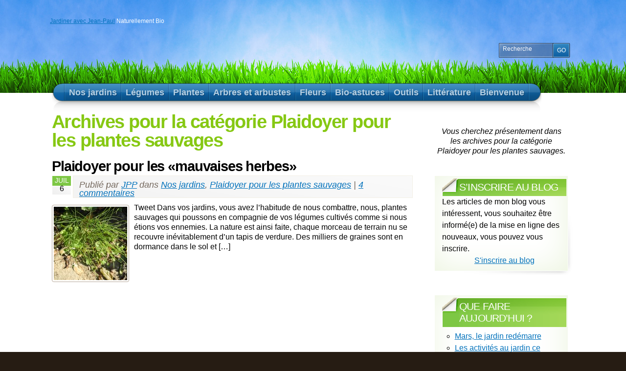

--- FILE ---
content_type: text/html; charset=UTF-8
request_url: https://www.jardineravecjeanpaul.fr/category/nos-jardins/plaidoyer-pour-les-plantes-sauvages
body_size: 20289
content:
<!DOCTYPE html PUBLIC "-//W3C//DTD XHTML 1.1//EN" "http://www.w3.org/TR/xhtml11/DTD/xhtml11.dtd">
<html xmlns="http://www.w3.org/1999/xhtml" >

<head profile="http://gmpg.org/xfn/11">
<meta http-equiv="Content-Type" content="text/html; charset=UTF-8" />



<link rel="alternate" type="application/rss+xml" title="Jardiner avec Jean-Paul RSS Feed" href="https://www.jardineravecjeanpaul.fr/feed" />
<link rel="alternate" type="application/atom+xml" title="Jardiner avec Jean-Paul Atom Feed" href="https://www.jardineravecjeanpaul.fr/feed/atom" />
<link rel="pingback" href="https://www.jardineravecjeanpaul.fr/xmlrpc.php" />
<link rel="shortcut icon" href="https://www.jardineravecjeanpaul.fr/wp-content/themes/arclite/favicon.ico" />



<!-- This site is optimized with the Yoast SEO plugin v3.3.4 - https://yoast.com/wordpress/plugins/seo/ -->
<title>Plaidoyer pour les plantes sauvages Archives - Jardiner avec Jean-Paul</title>
<link rel="canonical" href="https://www.jardineravecjeanpaul.fr/category/nos-jardins/plaidoyer-pour-les-plantes-sauvages" />
<meta property="og:locale" content="fr_FR" />
<meta property="og:type" content="object" />
<meta property="og:title" content="Plaidoyer pour les plantes sauvages Archives - Jardiner avec Jean-Paul" />
<meta property="og:url" content="https://www.jardineravecjeanpaul.fr/category/nos-jardins/plaidoyer-pour-les-plantes-sauvages" />
<meta property="og:site_name" content="Jardiner avec Jean-Paul" />
<meta name="twitter:card" content="summary" />
<meta name="twitter:title" content="Plaidoyer pour les plantes sauvages Archives - Jardiner avec Jean-Paul" />
<!-- / Yoast SEO plugin. -->

<style type="text/css">
@import "https://www.jardineravecjeanpaul.fr/wp-content/themes/arclite/style.css";
@import "https://www.jardineravecjeanpaul.fr/wp-content/themes/arclite/options/side-green.css";
@import "https://www.jardineravecjeanpaul.fr/wp-content/themes/arclite/options/content-white.css";
@import "https://www.jardineravecjeanpaul.fr/wp-content/themes/arclite/options/header-field.css";
.block-content{width:1100px;max-width:1100px;}
#pagetitle{font-size:75%;}

</style>
<!--[if lte IE 6]>
<style type="text/css" media="screen">
 @import "https://www.jardineravecjeanpaul.fr/wp-content/themes/arclite/ie6.css";
</style>
<![endif]-->

 <link rel="alternate" type="application/rss+xml" title="Jardiner avec Jean-Paul &raquo; Flux de la catégorie Plaidoyer pour les plantes sauvages" href="https://www.jardineravecjeanpaul.fr/category/nos-jardins/plaidoyer-pour-les-plantes-sauvages/feed" />
		<script type="text/javascript">
			window._wpemojiSettings = {"baseUrl":"https:\/\/s.w.org\/images\/core\/emoji\/72x72\/","ext":".png","source":{"concatemoji":"https:\/\/www.jardineravecjeanpaul.fr\/wp-includes\/js\/wp-emoji-release.min.js?ver=4.3.34"}};
			!function(e,n,t){var a;function o(e){var t=n.createElement("canvas"),a=t.getContext&&t.getContext("2d");return!(!a||!a.fillText)&&(a.textBaseline="top",a.font="600 32px Arial","flag"===e?(a.fillText(String.fromCharCode(55356,56812,55356,56807),0,0),3e3<t.toDataURL().length):(a.fillText(String.fromCharCode(55357,56835),0,0),0!==a.getImageData(16,16,1,1).data[0]))}function i(e){var t=n.createElement("script");t.src=e,t.type="text/javascript",n.getElementsByTagName("head")[0].appendChild(t)}t.supports={simple:o("simple"),flag:o("flag")},t.DOMReady=!1,t.readyCallback=function(){t.DOMReady=!0},t.supports.simple&&t.supports.flag||(a=function(){t.readyCallback()},n.addEventListener?(n.addEventListener("DOMContentLoaded",a,!1),e.addEventListener("load",a,!1)):(e.attachEvent("onload",a),n.attachEvent("onreadystatechange",function(){"complete"===n.readyState&&t.readyCallback()})),(a=t.source||{}).concatemoji?i(a.concatemoji):a.wpemoji&&a.twemoji&&(i(a.twemoji),i(a.wpemoji)))}(window,document,window._wpemojiSettings);
		</script>
		<style type="text/css">
img.wp-smiley,
img.emoji {
	display: inline !important;
	border: none !important;
	box-shadow: none !important;
	height: 1em !important;
	width: 1em !important;
	margin: 0 .07em !important;
	vertical-align: -0.1em !important;
	background: none !important;
	padding: 0 !important;
}
</style>
<link rel='stylesheet' id='stf-adsense-css'  href='http://www.jardineravecjeanpaul.fr/wp-content/plugins/adsense-widget/adsense-widget.css?ver=1.0' type='text/css' media='all' />
<link rel='stylesheet' id='jmetc-css-css'  href='http://www.jardineravecjeanpaul.fr/wp-content/plugins/top-contributors/css/tooltip.css?ver=4.3.34' type='text/css' media='all' />
<link rel='stylesheet' id='digg-digg-css'  href='https://www.jardineravecjeanpaul.fr/wp-content/plugins/digg-digg/css/diggdigg-style.css?ver=5.3.6' type='text/css' media='screen' />
<!-- This site uses the Google Analytics by Yoast plugin v5.4.6 - Universal enabled - https://yoast.com/wordpress/plugins/google-analytics/ -->
<script type="text/javascript">
	(function(i,s,o,g,r,a,m){i['GoogleAnalyticsObject']=r;i[r]=i[r]||function(){
		(i[r].q=i[r].q||[]).push(arguments)},i[r].l=1*new Date();a=s.createElement(o),
		m=s.getElementsByTagName(o)[0];a.async=1;a.src=g;m.parentNode.insertBefore(a,m)
	})(window,document,'script','//www.google-analytics.com/analytics.js','__gaTracker');

	__gaTracker('create', 'UA-12196707-2', 'auto');
	__gaTracker('set', 'forceSSL', true);
	__gaTracker('send','pageview');

</script>
<!-- / Google Analytics by Yoast -->
<script type='text/javascript' src='https://www.jardineravecjeanpaul.fr/wp-includes/js/jquery/jquery.js?ver=1.11.3'></script>
<script type='text/javascript' src='https://www.jardineravecjeanpaul.fr/wp-includes/js/jquery/jquery-migrate.min.js?ver=1.2.1'></script>
<link rel="EditURI" type="application/rsd+xml" title="RSD" href="https://www.jardineravecjeanpaul.fr/xmlrpc.php?rsd" />
<link rel="wlwmanifest" type="application/wlwmanifest+xml" href="https://www.jardineravecjeanpaul.fr/wp-includes/wlwmanifest.xml" /> 
<meta name="generator" content="WordPress 4.3.34" />
   <link rel="stylesheet" href="http://www.jardineravecjeanpaul.fr/wp-content/plugins/tdo-mini-forms/tdomf-style-form.css" type="text/css" media="screen" />
   
</head>
<body class="inner">
 <!-- page wrap -->
 <div id="page" class="with-sidebar">

  <!-- header -->
  <div id="header-wrap">
   <div id="header" class="block-content">
     <div id="pagetitle">

            <a href="https://www.jardineravecjeanpaul.fr/">Jardiner avec Jean-Paul</a>
      
      Naturellement Bio      <div class="clear"></div>

                  <!-- search form -->
      <div class="search-block">
        <div class="searchform-wrap">
          <form method="get" id="searchform" action="https://www.jardineravecjeanpaul.fr/">
            <fieldset>
            <input type="text" name="s" id="searchbox" class="searchfield" value="Recherche" onfocus="if(this.value == 'Recherche') {this.value = '';}" onblur="if (this.value == '') {this.value = 'Recherche';}" />
             <input type="submit" value="Go" class="go" />
            </fieldset>
          </form>
        </div>
      </div>
      <!-- /search form -->
      
     </div>

     <!-- main navigation -->
     <div id="nav-wrap1">
      <div id="nav-wrap2">
        <ul id="nav">
                  	<li class="cat-item cat-item-132 current-cat-parent"><a class="fadeThis" href="https://www.jardineravecjeanpaul.fr/category/nos-jardins" ><span>Nos jardins</span></a>
<ul class='children'>
	<li class="cat-item cat-item-134"><a class="fadeThis" href="https://www.jardineravecjeanpaul.fr/category/nos-jardins/presentez-votre-jardin" title="Présentez votre jardin, vos légumes, vos fruits, vos plantes d&#039;extérieur ou d&#039;intérieur, vos terrasses ou vos balcons. Toutes vos réalisations seront les bienvenues."><span>Présentez votre jardin</span></a>
</li>
	<li class="cat-item cat-item-1018"><a class="fadeThis" href="https://www.jardineravecjeanpaul.fr/category/nos-jardins/4-potagers-bien-penses" ><span>4 potagers bien pensés</span></a>
</li>
	<li class="cat-item cat-item-926"><a class="fadeThis" href="https://www.jardineravecjeanpaul.fr/category/nos-jardins/jardins-des-internautes" title="Les internautes nous montrent leurs activités de leur jardin."><span>Jardins des internautes</span></a>
	<ul class='children'>
	<li class="cat-item cat-item-133"><a class="fadeThis" href="https://www.jardineravecjeanpaul.fr/category/nos-jardins/jardins-des-internautes/le-jardin-daurelien" ><span>Le jardin d&#039;Aurélien</span></a>
</li>
	<li class="cat-item cat-item-306"><a class="fadeThis" href="https://www.jardineravecjeanpaul.fr/category/nos-jardins/jardins-des-internautes/le-jardin-de-dominique" ><span>Le jardin de Dominique</span></a>
</li>
	<li class="cat-item cat-item-163"><a class="fadeThis" href="https://www.jardineravecjeanpaul.fr/category/nos-jardins/jardins-des-internautes/le-jardin-de-jean-paul" ><span>Le jardin de Jean-Paul</span></a>
</li>
	<li class="cat-item cat-item-142"><a class="fadeThis" href="https://www.jardineravecjeanpaul.fr/category/nos-jardins/jardins-des-internautes/le-jardin-de-jeremie" ><span>Le jardin de Jérémie</span></a>
</li>
	<li class="cat-item cat-item-215"><a class="fadeThis" href="https://www.jardineravecjeanpaul.fr/category/nos-jardins/jardins-des-internautes/le-jardin-de-lise" ><span>Le jardin de Lise</span></a>
</li>
	<li class="cat-item cat-item-178"><a class="fadeThis" href="https://www.jardineravecjeanpaul.fr/category/nos-jardins/jardins-des-internautes/le-jardin-de-patricia" ><span>Le jardin de Patricia</span></a>
</li>
	<li class="cat-item cat-item-940"><a class="fadeThis" href="https://www.jardineravecjeanpaul.fr/category/nos-jardins/jardins-des-internautes/un-jardin-a-1000m-daltitude-dans-le-sud-de-la-france" ><span>Un Jardin à 1000m d&#039;altitude dans le Sud de la France</span></a>
</li>
	</ul>
</li>
	<li class="cat-item cat-item-1005"><a class="fadeThis" href="https://www.jardineravecjeanpaul.fr/category/nos-jardins/jardins-familiaux-de-challans" ><span>Jardins familiaux de Challans</span></a>
</li>
	<li class="cat-item cat-item-919"><a class="fadeThis" href="https://www.jardineravecjeanpaul.fr/category/nos-jardins/jardins-remarquables" title="Voici toute une liste de jardins exceptionnels. Vous pouvez les compléter si vous les avez visités. Vous pouvez également m&#039;envoyer un article sur un jardin remarquable."><span>Jardins remarquables</span></a>
	<ul class='children'>
	<li class="cat-item cat-item-1055"><a class="fadeThis" href="https://www.jardineravecjeanpaul.fr/category/nos-jardins/jardins-remarquables/extraordinaire-potager" ><span>Extraordinaire potager</span></a>
</li>
	<li class="cat-item cat-item-939"><a class="fadeThis" href="https://www.jardineravecjeanpaul.fr/category/nos-jardins/jardins-remarquables/jardin-des-cinq-sens" ><span>Jardin des Cinq Sens</span></a>
</li>
	<li class="cat-item cat-item-925"><a class="fadeThis" href="https://www.jardineravecjeanpaul.fr/category/nos-jardins/jardins-remarquables/le-jardin-des-olfacties" ><span>Le Jardin des Olfacties</span></a>
</li>
	<li class="cat-item cat-item-937"><a class="fadeThis" href="https://www.jardineravecjeanpaul.fr/category/nos-jardins/jardins-remarquables/les-jardins-de-la-villa-taranto" ><span>Les jardins de la villa Taranto</span></a>
</li>
	<li class="cat-item cat-item-924"><a class="fadeThis" href="https://www.jardineravecjeanpaul.fr/category/nos-jardins/jardins-remarquables/parc-floral-et-tropical-de-la-court-daron" title=""><span>Parc floral et tropical de la Court d&#039;Aron</span></a>
</li>
	<li class="cat-item cat-item-1014"><a class="fadeThis" href="https://www.jardineravecjeanpaul.fr/category/nos-jardins/jardins-remarquables/potager-extraordinaire-de-la-mothe-achard" ><span>Potager extraordinaire de La Mothe Achard</span></a>
</li>
	<li class="cat-item cat-item-933"><a class="fadeThis" href="https://www.jardineravecjeanpaul.fr/category/nos-jardins/jardins-remarquables/un-jardin-zen-dans-la-drome" ><span>Un jardin Zen dans la Drôme</span></a>
</li>
	</ul>
</li>
	<li class="cat-item cat-item-1013 current-cat"><a class="fadeThis" href="https://www.jardineravecjeanpaul.fr/category/nos-jardins/plaidoyer-pour-les-plantes-sauvages" ><span>Plaidoyer pour les plantes sauvages</span></a>
</li>
	<li class="cat-item cat-item-983"><a class="fadeThis" href="https://www.jardineravecjeanpaul.fr/category/nos-jardins/types-de-jardins" title="Cette rubrique regroupe les différentes dispositions de cultures dans un jardin"><span>Types de jardins</span></a>
	<ul class='children'>
	<li class="cat-item cat-item-984"><a class="fadeThis" href="https://www.jardineravecjeanpaul.fr/category/nos-jardins/types-de-jardins/5-mois-avec-un-mini-potager-types-de-jardins" ><span>5 mois avec un mini-potager</span></a>
</li>
	</ul>
</li>
</ul>
</li>
	<li class="cat-item cat-item-107"><a class="fadeThis" href="https://www.jardineravecjeanpaul.fr/category/legumes-2" ><span>Légumes</span></a>
<ul class='children'>
	<li class="cat-item cat-item-966"><a class="fadeThis" href="https://www.jardineravecjeanpaul.fr/category/legumes-2/celeri" ><span>Céleri</span></a>
</li>
	<li class="cat-item cat-item-687"><a class="fadeThis" href="https://www.jardineravecjeanpaul.fr/category/legumes-2/legumes-oublies" ><span>Légumes oubliés</span></a>
	<ul class='children'>
	<li class="cat-item cat-item-865"><a class="fadeThis" href="https://www.jardineravecjeanpaul.fr/category/legumes-2/legumes-oublies/bardane-legumes-oublies" ><span>Bardane</span></a>
</li>
	</ul>
</li>
	<li class="cat-item cat-item-255"><a class="fadeThis" href="https://www.jardineravecjeanpaul.fr/category/legumes-2/legumes-bulbes" ><span>Légumes-bulbes</span></a>
	<ul class='children'>
	<li class="cat-item cat-item-277"><a class="fadeThis" href="https://www.jardineravecjeanpaul.fr/category/legumes-2/legumes-bulbes/ail-legumes-bulbes" ><span>Ail</span></a>
</li>
	<li class="cat-item cat-item-855"><a class="fadeThis" href="https://www.jardineravecjeanpaul.fr/category/legumes-2/legumes-bulbes/chou-rave" ><span>Chou-rave</span></a>
</li>
	<li class="cat-item cat-item-280"><a class="fadeThis" href="https://www.jardineravecjeanpaul.fr/category/legumes-2/legumes-bulbes/echalote" ><span>Echalote</span></a>
</li>
	<li class="cat-item cat-item-749"><a class="fadeThis" href="https://www.jardineravecjeanpaul.fr/category/legumes-2/legumes-bulbes/fenouil" ><span>Fenouil</span></a>
</li>
	<li class="cat-item cat-item-279"><a class="fadeThis" href="https://www.jardineravecjeanpaul.fr/category/legumes-2/legumes-bulbes/oignons-legumes-bulbes" ><span>Oignons</span></a>
</li>
	</ul>
</li>
	<li class="cat-item cat-item-252"><a class="fadeThis" href="https://www.jardineravecjeanpaul.fr/category/legumes-2/legumes-feuilles" ><span>Légumes-feuilles</span></a>
	<ul class='children'>
	<li class="cat-item cat-item-974"><a class="fadeThis" href="https://www.jardineravecjeanpaul.fr/category/legumes-2/legumes-feuilles/arroche" ><span>Arroche</span></a>
</li>
	<li class="cat-item cat-item-162"><a class="fadeThis" href="https://www.jardineravecjeanpaul.fr/category/legumes-2/legumes-feuilles/bettes-legumes-2" ><span>Bettes</span></a>
</li>
	<li class="cat-item cat-item-168"><a class="fadeThis" href="https://www.jardineravecjeanpaul.fr/category/legumes-2/legumes-feuilles/cardon" ><span>Cardon</span></a>
</li>
	<li class="cat-item cat-item-281"><a class="fadeThis" href="https://www.jardineravecjeanpaul.fr/category/legumes-2/legumes-feuilles/choux-plantes-exigeantes" ><span>Choux</span></a>
</li>
	<li class="cat-item cat-item-812"><a class="fadeThis" href="https://www.jardineravecjeanpaul.fr/category/legumes-2/legumes-feuilles/endive" ><span>Endive</span></a>
</li>
	<li class="cat-item cat-item-155"><a class="fadeThis" href="https://www.jardineravecjeanpaul.fr/category/legumes-2/legumes-feuilles/epinards-legumes-2" ><span>Epinards</span></a>
</li>
	<li class="cat-item cat-item-61"><a class="fadeThis" href="https://www.jardineravecjeanpaul.fr/category/legumes-2/legumes-feuilles/mesclun" ><span>Mesclun</span></a>
</li>
	<li class="cat-item cat-item-315"><a class="fadeThis" href="https://www.jardineravecjeanpaul.fr/category/legumes-2/legumes-feuilles/mache-legumes-feuilles" ><span>Mâche</span></a>
</li>
	<li class="cat-item cat-item-212"><a class="fadeThis" href="https://www.jardineravecjeanpaul.fr/category/legumes-2/legumes-feuilles/oseille" ><span>Oseille</span></a>
</li>
	<li class="cat-item cat-item-996"><a class="fadeThis" href="https://www.jardineravecjeanpaul.fr/category/legumes-2/legumes-feuilles/pourpier" ><span>Pourpier</span></a>
</li>
	<li class="cat-item cat-item-473"><a class="fadeThis" href="https://www.jardineravecjeanpaul.fr/category/legumes-2/legumes-feuilles/rhubarbe-legumes-feuilles" ><span>Rhubarbe</span></a>
</li>
	<li class="cat-item cat-item-264"><a class="fadeThis" href="https://www.jardineravecjeanpaul.fr/category/legumes-2/legumes-feuilles/roquette" ><span>Roquette</span></a>
</li>
	<li class="cat-item cat-item-124"><a class="fadeThis" href="https://www.jardineravecjeanpaul.fr/category/legumes-2/legumes-feuilles/salades-legumes-2" ><span>Salades</span></a>
</li>
	<li class="cat-item cat-item-1001"><a class="fadeThis" href="https://www.jardineravecjeanpaul.fr/category/legumes-2/legumes-feuilles/tetragone" ><span>Tétragone</span></a>
</li>
	</ul>
</li>
	<li class="cat-item cat-item-253"><a class="fadeThis" href="https://www.jardineravecjeanpaul.fr/category/legumes-2/legumes-fruits" ><span>Légumes-fruits</span></a>
	<ul class='children'>
	<li class="cat-item cat-item-159"><a class="fadeThis" href="https://www.jardineravecjeanpaul.fr/category/legumes-2/legumes-fruits/aubergines" ><span>Aubergines</span></a>
</li>
	<li class="cat-item cat-item-819"><a class="fadeThis" href="https://www.jardineravecjeanpaul.fr/category/legumes-2/legumes-fruits/chayotte" ><span>Chayotte</span></a>
</li>
	<li class="cat-item cat-item-276"><a class="fadeThis" href="https://www.jardineravecjeanpaul.fr/category/legumes-2/legumes-fruits/concombre-cornichon" ><span>Concombre-cornichon</span></a>
</li>
	<li class="cat-item cat-item-158"><a class="fadeThis" href="https://www.jardineravecjeanpaul.fr/category/legumes-2/legumes-fruits/courgettes-legumes-2" ><span>Courgettes</span></a>
</li>
	<li class="cat-item cat-item-300"><a class="fadeThis" href="https://www.jardineravecjeanpaul.fr/category/legumes-2/legumes-fruits/melon" ><span>Melon</span></a>
</li>
	<li class="cat-item cat-item-991"><a class="fadeThis" href="https://www.jardineravecjeanpaul.fr/category/legumes-2/legumes-fruits/pasteque" ><span>Pastèque</span></a>
</li>
	<li class="cat-item cat-item-1170"><a class="fadeThis" href="https://www.jardineravecjeanpaul.fr/category/legumes-2/legumes-fruits/poire-melon" ><span>Poire-melon</span></a>
</li>
	<li class="cat-item cat-item-137"><a class="fadeThis" href="https://www.jardineravecjeanpaul.fr/category/legumes-2/legumes-fruits/poivrons" ><span>Poivrons</span></a>
</li>
	<li class="cat-item cat-item-798"><a class="fadeThis" href="https://www.jardineravecjeanpaul.fr/category/legumes-2/legumes-fruits/potimarron" ><span>Potimarron</span></a>
</li>
	<li class="cat-item cat-item-976"><a class="fadeThis" href="https://www.jardineravecjeanpaul.fr/category/legumes-2/legumes-fruits/patisson" ><span>Pâtisson</span></a>
</li>
	<li class="cat-item cat-item-123"><a class="fadeThis" href="https://www.jardineravecjeanpaul.fr/category/legumes-2/legumes-fruits/tomates" ><span>Tomates</span></a>
</li>
	<li class="cat-item cat-item-1108"><a class="fadeThis" href="https://www.jardineravecjeanpaul.fr/category/legumes-2/legumes-fruits/tomates-en-pots" ><span>Tomates en pots</span></a>
</li>
	</ul>
</li>
	<li class="cat-item cat-item-257"><a class="fadeThis" href="https://www.jardineravecjeanpaul.fr/category/legumes-2/legumes-graines" ><span>Légumes-graines</span></a>
	<ul class='children'>
	<li class="cat-item cat-item-205"><a class="fadeThis" href="https://www.jardineravecjeanpaul.fr/category/legumes-2/legumes-graines/haricot" ><span>Haricot</span></a>
</li>
	<li class="cat-item cat-item-220"><a class="fadeThis" href="https://www.jardineravecjeanpaul.fr/category/legumes-2/legumes-graines/lentilles" ><span>Lentilles</span></a>
</li>
	<li class="cat-item cat-item-973"><a class="fadeThis" href="https://www.jardineravecjeanpaul.fr/category/legumes-2/legumes-graines/mais-doux" ><span>Maïs doux</span></a>
</li>
	<li class="cat-item cat-item-187"><a class="fadeThis" href="https://www.jardineravecjeanpaul.fr/category/legumes-2/legumes-graines/pois-legumes-2" ><span>Pois</span></a>
</li>
	<li class="cat-item cat-item-1185"><a class="fadeThis" href="https://www.jardineravecjeanpaul.fr/category/legumes-2/legumes-graines/feve" ><span>fève</span></a>
</li>
	</ul>
</li>
	<li class="cat-item cat-item-254"><a class="fadeThis" href="https://www.jardineravecjeanpaul.fr/category/legumes-2/legumes-racines" ><span>Légumes-racines</span></a>
	<ul class='children'>
	<li class="cat-item cat-item-1007"><a class="fadeThis" href="https://www.jardineravecjeanpaul.fr/category/legumes-2/legumes-racines/betterave" ><span>Betterave</span></a>
</li>
	<li class="cat-item cat-item-157"><a class="fadeThis" href="https://www.jardineravecjeanpaul.fr/category/legumes-2/legumes-racines/carottes" ><span>Carottes</span></a>
</li>
	<li class="cat-item cat-item-794"><a class="fadeThis" href="https://www.jardineravecjeanpaul.fr/category/legumes-2/legumes-racines/crosne" ><span>Crosne</span></a>
</li>
	<li class="cat-item cat-item-998"><a class="fadeThis" href="https://www.jardineravecjeanpaul.fr/category/legumes-2/legumes-racines/daikon" ><span>Daïkon</span></a>
</li>
	<li class="cat-item cat-item-1051"><a class="fadeThis" href="https://www.jardineravecjeanpaul.fr/category/legumes-2/legumes-racines/les-bienfaits-de-9-legumes-racines" ><span>Les bienfaits de 9 légumes-racines</span></a>
</li>
	<li class="cat-item cat-item-190"><a class="fadeThis" href="https://www.jardineravecjeanpaul.fr/category/legumes-2/legumes-racines/navet" ><span>Navet</span></a>
</li>
	<li class="cat-item cat-item-299"><a class="fadeThis" href="https://www.jardineravecjeanpaul.fr/category/legumes-2/legumes-racines/panais-legumes-racines" ><span>Panais</span></a>
</li>
	<li class="cat-item cat-item-797"><a class="fadeThis" href="https://www.jardineravecjeanpaul.fr/category/legumes-2/legumes-racines/persil-tubereux" ><span>Persil tubéreux</span></a>
</li>
	<li class="cat-item cat-item-189"><a class="fadeThis" href="https://www.jardineravecjeanpaul.fr/category/legumes-2/legumes-racines/poireaux-legumes-2" ><span>Poireaux</span></a>
</li>
	<li class="cat-item cat-item-160"><a class="fadeThis" href="https://www.jardineravecjeanpaul.fr/category/legumes-2/legumes-racines/radis-legumes-2" ><span>Radis</span></a>
</li>
	<li class="cat-item cat-item-356"><a class="fadeThis" href="https://www.jardineravecjeanpaul.fr/category/legumes-2/legumes-racines/radis-noir" ><span>Radis noir</span></a>
</li>
	<li class="cat-item cat-item-796"><a class="fadeThis" href="https://www.jardineravecjeanpaul.fr/category/legumes-2/legumes-racines/scorsonere-et-salsifis" ><span>Scorsonère et salsifis</span></a>
</li>
	</ul>
</li>
	<li class="cat-item cat-item-256"><a class="fadeThis" href="https://www.jardineravecjeanpaul.fr/category/legumes-2/legumes-tubercules" ><span>Légumes-tubercules</span></a>
	<ul class='children'>
	<li class="cat-item cat-item-275"><a class="fadeThis" href="https://www.jardineravecjeanpaul.fr/category/legumes-2/legumes-tubercules/pomme-de-terre" ><span>Pomme de terre</span></a>
</li>
	<li class="cat-item cat-item-298"><a class="fadeThis" href="https://www.jardineravecjeanpaul.fr/category/legumes-2/legumes-tubercules/topinambour" ><span>Topinambour</span></a>
</li>
	</ul>
</li>
	<li class="cat-item cat-item-995"><a class="fadeThis" href="https://www.jardineravecjeanpaul.fr/category/legumes-2/reussir-12-legumes-sans-se-prendre-le-chou" ><span>Réussir 12 légumes sans se prendre le chou</span></a>
</li>
</ul>
</li>
	<li class="cat-item cat-item-4"><a class="fadeThis" href="https://www.jardineravecjeanpaul.fr/category/plantes" ><span>Plantes</span></a>
<ul class='children'>
	<li class="cat-item cat-item-1100"><a class="fadeThis" href="https://www.jardineravecjeanpaul.fr/category/plantes/aromates-prets-partez" ><span>Aromates, prêts, partez !</span></a>
</li>
	<li class="cat-item cat-item-677"><a class="fadeThis" href="https://www.jardineravecjeanpaul.fr/category/plantes/culture-sur-balcon-ou-terrasse" ><span>Culture sur balcon ou terrasse</span></a>
</li>
	<li class="cat-item cat-item-691"><a class="fadeThis" href="https://www.jardineravecjeanpaul.fr/category/plantes/familles-de-plantes" ><span>Familles de plantes</span></a>
</li>
	<li class="cat-item cat-item-690"><a class="fadeThis" href="https://www.jardineravecjeanpaul.fr/category/plantes/lamier-blanc" ><span>Lamier blanc</span></a>
</li>
	<li class="cat-item cat-item-101"><a class="fadeThis" href="https://www.jardineravecjeanpaul.fr/category/plantes/plantes-aromatiques-2" ><span>Plantes aromatiques</span></a>
	<ul class='children'>
	<li class="cat-item cat-item-204"><a class="fadeThis" href="https://www.jardineravecjeanpaul.fr/category/plantes/plantes-aromatiques-2/aneth-plantes-aromatiques-2" ><span>Aneth</span></a>
</li>
	<li class="cat-item cat-item-714"><a class="fadeThis" href="https://www.jardineravecjeanpaul.fr/category/plantes/plantes-aromatiques-2/angelique" ><span>Angélique</span></a>
</li>
	<li class="cat-item cat-item-119"><a class="fadeThis" href="https://www.jardineravecjeanpaul.fr/category/plantes/plantes-aromatiques-2/basilic-plantes-aromatiques-2" title="Trois bonnes raisons d’avoir chez soi du basilic, « l’herbe du roi »

	Le basilic est facile à cultiver et il ajoute des touches de couleur, notamment sur votre balcon. En automne et en hiver, il faut effectuer ces plantations à l’intérieur. Au printemps et en été, on peut poursuivre ces semis à l’intérieur de la maison. Dès les beaux jours, on peut le semer à l’extérieur, sur votre balcon par exemple. Au mois de mai, plantez en terre les pieds semés en mars-avril.   Le basilic se consomme frais. Très fragile, il  perd rapidement ses vertus. Congelé, il se ramollit; séché, il perd son parfum. Voilà pourquoi, je vous conseille d’en semer régulièrement tout au long de l’année.
	Cette plante peut également devenir un puissant allié pour votre jardin. Il protège le concombre et le cornichon du mildiou. Ses fleurs attirent les abeilles et provoquent une bonne fécondation du concombre.
	Comme bon nombre de Lamiacées, le basilic est une plante dont les feuilles ont un arôme marqué et possède de nombreuses vertus.
"><span>Basilic</span></a>
</li>
	<li class="cat-item cat-item-195"><a class="fadeThis" href="https://www.jardineravecjeanpaul.fr/category/plantes/plantes-aromatiques-2/cerfeuil-plantes-aromatiques-2" ><span>Cerfeuil</span></a>
</li>
	<li class="cat-item cat-item-207"><a class="fadeThis" href="https://www.jardineravecjeanpaul.fr/category/plantes/plantes-aromatiques-2/ciboulette-plantes-aromatiques-2" ><span>Ciboulette</span></a>
</li>
	<li class="cat-item cat-item-201"><a class="fadeThis" href="https://www.jardineravecjeanpaul.fr/category/plantes/plantes-aromatiques-2/coriandre-plantes-aromatiques-2" ><span>Coriandre</span></a>
</li>
	<li class="cat-item cat-item-208"><a class="fadeThis" href="https://www.jardineravecjeanpaul.fr/category/plantes/plantes-aromatiques-2/estragon" ><span>Estragon</span></a>
</li>
	<li class="cat-item cat-item-703"><a class="fadeThis" href="https://www.jardineravecjeanpaul.fr/category/plantes/plantes-aromatiques-2/laurier-sauce" ><span>Laurier-sauce</span></a>
</li>
	<li class="cat-item cat-item-197"><a class="fadeThis" href="https://www.jardineravecjeanpaul.fr/category/plantes/plantes-aromatiques-2/lavande-plantes-aromatiques-2" ><span>Lavande</span></a>
</li>
	<li class="cat-item cat-item-206"><a class="fadeThis" href="https://www.jardineravecjeanpaul.fr/category/plantes/plantes-aromatiques-2/menthe-plantes-aromatiques-2" ><span>Menthe</span></a>
</li>
	<li class="cat-item cat-item-199"><a class="fadeThis" href="https://www.jardineravecjeanpaul.fr/category/plantes/plantes-aromatiques-2/melisse" ><span>Mélisse</span></a>
</li>
	<li class="cat-item cat-item-200"><a class="fadeThis" href="https://www.jardineravecjeanpaul.fr/category/plantes/plantes-aromatiques-2/origan-plantes-aromatiques-2" ><span>Origan</span></a>
</li>
	<li class="cat-item cat-item-406"><a class="fadeThis" href="https://www.jardineravecjeanpaul.fr/category/plantes/plantes-aromatiques-2/persil-plantes-aromatiques-2" ><span>Persil</span></a>
</li>
	<li class="cat-item cat-item-1008"><a class="fadeThis" href="https://www.jardineravecjeanpaul.fr/category/plantes/plantes-aromatiques-2/pimprenelle" ><span>Pimprenelle</span></a>
</li>
	<li class="cat-item cat-item-196"><a class="fadeThis" href="https://www.jardineravecjeanpaul.fr/category/plantes/plantes-aromatiques-2/romarin-plantes-aromatiques-2" ><span>Romarin</span></a>
</li>
	<li class="cat-item cat-item-203"><a class="fadeThis" href="https://www.jardineravecjeanpaul.fr/category/plantes/plantes-aromatiques-2/sarriette-plantes-aromatiques-2" ><span>Sarriette</span></a>
</li>
	<li class="cat-item cat-item-198"><a class="fadeThis" href="https://www.jardineravecjeanpaul.fr/category/plantes/plantes-aromatiques-2/sauge-plantes-aromatiques-2" ><span>Sauge</span></a>
</li>
	<li class="cat-item cat-item-1003"><a class="fadeThis" href="https://www.jardineravecjeanpaul.fr/category/plantes/plantes-aromatiques-2/stevia" ><span>Stévia</span></a>
</li>
	<li class="cat-item cat-item-152"><a class="fadeThis" href="https://www.jardineravecjeanpaul.fr/category/plantes/plantes-aromatiques-2/thym" ><span>Thym</span></a>
</li>
	</ul>
</li>
	<li class="cat-item cat-item-680"><a class="fadeThis" href="https://www.jardineravecjeanpaul.fr/category/plantes/plantes-comestibles" ><span>Plantes comestibles</span></a>
	<ul class='children'>
	<li class="cat-item cat-item-683"><a class="fadeThis" href="https://www.jardineravecjeanpaul.fr/category/plantes/plantes-comestibles/acacia-plantes-comestibles" ><span>Acacia</span></a>
</li>
	<li class="cat-item cat-item-688"><a class="fadeThis" href="https://www.jardineravecjeanpaul.fr/category/plantes/plantes-comestibles/chenopode" ><span>Chénopode</span></a>
</li>
	<li class="cat-item cat-item-681"><a class="fadeThis" href="https://www.jardineravecjeanpaul.fr/category/plantes/plantes-comestibles/pissenlit-plantes-comestibles" ><span>Pissenlit</span></a>
</li>
	</ul>
</li>
	<li class="cat-item cat-item-607"><a class="fadeThis" href="https://www.jardineravecjeanpaul.fr/category/plantes/plantes-dinterieur" ><span>Plantes d&#039;intérieur</span></a>
	<ul class='children'>
	<li class="cat-item cat-item-785"><a class="fadeThis" href="https://www.jardineravecjeanpaul.fr/category/plantes/plantes-dinterieur/arbres-et-arbustes-plantes-dinterieur" ><span>Arbres et arbustes d&#039;intérieur</span></a>
		<ul class='children'>
	<li class="cat-item cat-item-363"><a class="fadeThis" href="https://www.jardineravecjeanpaul.fr/category/plantes/plantes-dinterieur/arbres-et-arbustes-plantes-dinterieur/caoutchouc" ><span>Caoutchouc</span></a>
</li>
	<li class="cat-item cat-item-394"><a class="fadeThis" href="https://www.jardineravecjeanpaul.fr/category/plantes/plantes-dinterieur/arbres-et-arbustes-plantes-dinterieur/figuier-pleureur" ><span>Figuier pleureur</span></a>
</li>
	<li class="cat-item cat-item-781"><a class="fadeThis" href="https://www.jardineravecjeanpaul.fr/category/plantes/plantes-dinterieur/arbres-et-arbustes-plantes-dinterieur/piment-dornement" ><span>Piment d&#039;ornement</span></a>
</li>
	<li class="cat-item cat-item-776"><a class="fadeThis" href="https://www.jardineravecjeanpaul.fr/category/plantes/plantes-dinterieur/arbres-et-arbustes-plantes-dinterieur/pommier-damour" ><span>Pommier d&#039;amour</span></a>
</li>
		</ul>
</li>
	<li class="cat-item cat-item-780"><a class="fadeThis" href="https://www.jardineravecjeanpaul.fr/category/plantes/plantes-dinterieur/ardisia" ><span>Ardisia</span></a>
</li>
	<li class="cat-item cat-item-736"><a class="fadeThis" href="https://www.jardineravecjeanpaul.fr/category/plantes/plantes-dinterieur/coleus" ><span>Coléus</span></a>
</li>
	<li class="cat-item cat-item-782"><a class="fadeThis" href="https://www.jardineravecjeanpaul.fr/category/plantes/plantes-dinterieur/plantes-au-feuillage-decoratif" title="Ces plantes ont des couleurs ou des reflets surprenants. Elles offrent une telle diversité d&#039;aspect qu&#039;il est possible de créer un décor avec seulement quelques unes d&#039;entre elles."><span>Plantes au feuillage décoratif</span></a>
		<ul class='children'>
	<li class="cat-item cat-item-362"><a class="fadeThis" href="https://www.jardineravecjeanpaul.fr/category/plantes/plantes-dinterieur/plantes-au-feuillage-decoratif/aglaonema" ><span>Aglaonema</span></a>
</li>
	<li class="cat-item cat-item-784"><a class="fadeThis" href="https://www.jardineravecjeanpaul.fr/category/plantes/plantes-dinterieur/plantes-au-feuillage-decoratif/cordyline" ><span>Cordyline</span></a>
</li>
	<li class="cat-item cat-item-627"><a class="fadeThis" href="https://www.jardineravecjeanpaul.fr/category/plantes/plantes-dinterieur/plantes-au-feuillage-decoratif/croton" ><span>Croton</span></a>
</li>
	<li class="cat-item cat-item-629"><a class="fadeThis" href="https://www.jardineravecjeanpaul.fr/category/plantes/plantes-dinterieur/plantes-au-feuillage-decoratif/dieffenbachia" ><span>Dieffenbachia</span></a>
</li>
	<li class="cat-item cat-item-399"><a class="fadeThis" href="https://www.jardineravecjeanpaul.fr/category/plantes/plantes-dinterieur/plantes-au-feuillage-decoratif/dragonnier-marginata" ><span>Dragonnier marginata</span></a>
</li>
	<li class="cat-item cat-item-728"><a class="fadeThis" href="https://www.jardineravecjeanpaul.fr/category/plantes/plantes-dinterieur/plantes-au-feuillage-decoratif/hypoestes" ><span>Hypoestes</span></a>
</li>
	<li class="cat-item cat-item-625"><a class="fadeThis" href="https://www.jardineravecjeanpaul.fr/category/plantes/plantes-dinterieur/plantes-au-feuillage-decoratif/maranta" ><span>Maranta</span></a>
</li>
	<li class="cat-item cat-item-396"><a class="fadeThis" href="https://www.jardineravecjeanpaul.fr/category/plantes/plantes-dinterieur/plantes-au-feuillage-decoratif/palmier-nain" ><span>Palmier nain</span></a>
</li>
	<li class="cat-item cat-item-615"><a class="fadeThis" href="https://www.jardineravecjeanpaul.fr/category/plantes/plantes-dinterieur/plantes-au-feuillage-decoratif/poinsettia" ><span>Poinsettia</span></a>
</li>
	<li class="cat-item cat-item-361"><a class="fadeThis" href="https://www.jardineravecjeanpaul.fr/category/plantes/plantes-dinterieur/plantes-au-feuillage-decoratif/rhapis-excelsa" ><span>Rhapis excelsa</span></a>
</li>
	<li class="cat-item cat-item-368"><a class="fadeThis" href="https://www.jardineravecjeanpaul.fr/category/plantes/plantes-dinterieur/plantes-au-feuillage-decoratif/sanseviere" ><span>Sansevière</span></a>
</li>
	<li class="cat-item cat-item-722"><a class="fadeThis" href="https://www.jardineravecjeanpaul.fr/category/plantes/plantes-dinterieur/plantes-au-feuillage-decoratif/yucca" ><span>Yucca</span></a>
</li>
	<li class="cat-item cat-item-740"><a class="fadeThis" href="https://www.jardineravecjeanpaul.fr/category/plantes/plantes-dinterieur/plantes-au-feuillage-decoratif/zamioculcas" ><span>Zamioculcas</span></a>
</li>
		</ul>
</li>
	<li class="cat-item cat-item-786"><a class="fadeThis" href="https://www.jardineravecjeanpaul.fr/category/plantes/plantes-dinterieur/plantes-au-feuillage-imposant" ><span>Plantes au feuillage imposant</span></a>
		<ul class='children'>
	<li class="cat-item cat-item-619"><a class="fadeThis" href="https://www.jardineravecjeanpaul.fr/category/plantes/plantes-dinterieur/plantes-au-feuillage-imposant/alocasia" ><span>Alocasia</span></a>
</li>
	<li class="cat-item cat-item-378"><a class="fadeThis" href="https://www.jardineravecjeanpaul.fr/category/plantes/plantes-dinterieur/plantes-au-feuillage-imposant/areca" ><span>Aréca</span></a>
</li>
	<li class="cat-item cat-item-400"><a class="fadeThis" href="https://www.jardineravecjeanpaul.fr/category/plantes/plantes-dinterieur/plantes-au-feuillage-imposant/dragonnier-fragrans" ><span>Dragonnier fragrans</span></a>
</li>
	<li class="cat-item cat-item-790"><a class="fadeThis" href="https://www.jardineravecjeanpaul.fr/category/plantes/plantes-dinterieur/plantes-au-feuillage-imposant/figuier-lyre" ><span>Figuier-lyre</span></a>
</li>
	<li class="cat-item cat-item-694"><a class="fadeThis" href="https://www.jardineravecjeanpaul.fr/category/plantes/plantes-dinterieur/plantes-au-feuillage-imposant/kentia" ><span>Kentia</span></a>
</li>
	<li class="cat-item cat-item-377"><a class="fadeThis" href="https://www.jardineravecjeanpaul.fr/category/plantes/plantes-dinterieur/plantes-au-feuillage-imposant/philodendron" ><span>Philodendron</span></a>
</li>
		</ul>
</li>
	<li class="cat-item cat-item-608"><a class="fadeThis" href="https://www.jardineravecjeanpaul.fr/category/plantes/plantes-dinterieur/plantes-dinterieur-au-printemps" ><span>Plantes d&#039;intérieur au printemps</span></a>
</li>
	<li class="cat-item cat-item-609"><a class="fadeThis" href="https://www.jardineravecjeanpaul.fr/category/plantes/plantes-dinterieur/plantes-dinterieur-en-hiver" ><span>Plantes d&#039;intérieur en hiver</span></a>
</li>
	<li class="cat-item cat-item-788"><a class="fadeThis" href="https://www.jardineravecjeanpaul.fr/category/plantes/plantes-dinterieur/plantes-dinterieur-fleuries" ><span>Plantes d&#039;intérieur fleuries</span></a>
		<ul class='children'>
	<li class="cat-item cat-item-357"><a class="fadeThis" href="https://www.jardineravecjeanpaul.fr/category/plantes/plantes-dinterieur/plantes-dinterieur-fleuries/anthurium-andreanum" ><span>Anthurium andreanum</span></a>
</li>
	<li class="cat-item cat-item-616"><a class="fadeThis" href="https://www.jardineravecjeanpaul.fr/category/plantes/plantes-dinterieur/plantes-dinterieur-fleuries/azalee" ><span>Azalée</span></a>
</li>
	<li class="cat-item cat-item-715"><a class="fadeThis" href="https://www.jardineravecjeanpaul.fr/category/plantes/plantes-dinterieur/plantes-dinterieur-fleuries/cactus-de-noel" ><span>Cactus de Noël</span></a>
</li>
	<li class="cat-item cat-item-743"><a class="fadeThis" href="https://www.jardineravecjeanpaul.fr/category/plantes/plantes-dinterieur/plantes-dinterieur-fleuries/clivia" ><span>Clivia</span></a>
</li>
	<li class="cat-item cat-item-754"><a class="fadeThis" href="https://www.jardineravecjeanpaul.fr/category/plantes/plantes-dinterieur/plantes-dinterieur-fleuries/faites-refleurir-vos-plantes-dinterieur" ><span>Faites refleurir vos plantes d&#039;intérieur</span></a>
</li>
	<li class="cat-item cat-item-379"><a class="fadeThis" href="https://www.jardineravecjeanpaul.fr/category/plantes/plantes-dinterieur/plantes-dinterieur-fleuries/fleur-de-lune" ><span>Fleur de lune</span></a>
</li>
	<li class="cat-item cat-item-777"><a class="fadeThis" href="https://www.jardineravecjeanpaul.fr/category/plantes/plantes-dinterieur/plantes-dinterieur-fleuries/gardenia" ><span>Gardénia</span></a>
</li>
	<li class="cat-item cat-item-618"><a class="fadeThis" href="https://www.jardineravecjeanpaul.fr/category/plantes/plantes-dinterieur/plantes-dinterieur-fleuries/gerbera" ><span>Gerbera</span></a>
</li>
	<li class="cat-item cat-item-723"><a class="fadeThis" href="https://www.jardineravecjeanpaul.fr/category/plantes/plantes-dinterieur/plantes-dinterieur-fleuries/guzmania" ><span>Guzmania</span></a>
</li>
	<li class="cat-item cat-item-741"><a class="fadeThis" href="https://www.jardineravecjeanpaul.fr/category/plantes/plantes-dinterieur/plantes-dinterieur-fleuries/impatiens" ><span>Impatiens</span></a>
</li>
	<li class="cat-item cat-item-418"><a class="fadeThis" href="https://www.jardineravecjeanpaul.fr/category/plantes/plantes-dinterieur/plantes-dinterieur-fleuries/kalanchoe" ><span>Kalanchoe</span></a>
</li>
	<li class="cat-item cat-item-611"><a class="fadeThis" href="https://www.jardineravecjeanpaul.fr/category/plantes/plantes-dinterieur/plantes-dinterieur-fleuries/orchidees" ><span>Orchidées</span></a>
			<ul class='children'>
	<li class="cat-item cat-item-758"><a class="fadeThis" href="https://www.jardineravecjeanpaul.fr/category/plantes/plantes-dinterieur/plantes-dinterieur-fleuries/orchidees/oncidium" ><span>Oncidium</span></a>
</li>
	<li class="cat-item cat-item-391"><a class="fadeThis" href="https://www.jardineravecjeanpaul.fr/category/plantes/plantes-dinterieur/plantes-dinterieur-fleuries/orchidees/orchidee-papillon" ><span>Orchidée papillon</span></a>
</li>
	<li class="cat-item cat-item-721"><a class="fadeThis" href="https://www.jardineravecjeanpaul.fr/category/plantes/plantes-dinterieur/plantes-dinterieur-fleuries/orchidees/sabot-de-venus-plantes-dinterieur" ><span>Sabot de Vénus</span></a>
</li>
			</ul>
</li>
	<li class="cat-item cat-item-792"><a class="fadeThis" href="https://www.jardineravecjeanpaul.fr/category/plantes/plantes-dinterieur/plantes-dinterieur-fleuries/plante-zebre" ><span>Plante-zèbre</span></a>
</li>
	<li class="cat-item cat-item-915"><a class="fadeThis" href="https://www.jardineravecjeanpaul.fr/category/plantes/plantes-dinterieur/plantes-dinterieur-fleuries/vriesea" ><span>Vriesea</span></a>
</li>
		</ul>
</li>
	<li class="cat-item cat-item-787"><a class="fadeThis" href="https://www.jardineravecjeanpaul.fr/category/plantes/plantes-dinterieur/plantes-grimpantes-ou-a-cacade" ><span>Plantes grimpantes ou à cascade</span></a>
		<ul class='children'>
	<li class="cat-item cat-item-779"><a class="fadeThis" href="https://www.jardineravecjeanpaul.fr/category/plantes/plantes-dinterieur/plantes-grimpantes-ou-a-cacade/dipladenia" ><span>Dipladénia</span></a>
</li>
	<li class="cat-item cat-item-384"><a class="fadeThis" href="https://www.jardineravecjeanpaul.fr/category/plantes/plantes-dinterieur/plantes-grimpantes-ou-a-cacade/lierre" ><span>Lierre</span></a>
</li>
	<li class="cat-item cat-item-349"><a class="fadeThis" href="https://www.jardineravecjeanpaul.fr/category/plantes/plantes-dinterieur/plantes-grimpantes-ou-a-cacade/plante-araignee" ><span>Plante araignée</span></a>
</li>
	<li class="cat-item cat-item-624"><a class="fadeThis" href="https://www.jardineravecjeanpaul.fr/category/plantes/plantes-dinterieur/plantes-grimpantes-ou-a-cacade/syngonium" ><span>Syngonium</span></a>
</li>
		</ul>
</li>
	<li class="cat-item cat-item-697"><a class="fadeThis" href="https://www.jardineravecjeanpaul.fr/category/plantes/plantes-dinterieur/secrets-de-reussite" ><span>Secrets de réussite</span></a>
</li>
	</ul>
</li>
	<li class="cat-item cat-item-1019"><a class="fadeThis" href="https://www.jardineravecjeanpaul.fr/category/plantes/plantes-de-veranda" title="Entre jardin et maison, la véranda offre les conditions de culture idéales pour favoriser le développement de feuillages luxuriants et de fleours exotiques. Il vous suffira de maîtriser l&#039;humidité et la température."><span>Plantes de véranda</span></a>
	<ul class='children'>
	<li class="cat-item cat-item-1072"><a class="fadeThis" href="https://www.jardineravecjeanpaul.fr/category/plantes/plantes-de-veranda/3-belles-plantes-de-veranda" ><span>3 belles plantes de véranda</span></a>
</li>
	<li class="cat-item cat-item-1089"><a class="fadeThis" href="https://www.jardineravecjeanpaul.fr/category/plantes/plantes-de-veranda/3-plantes-de-veranda-originales" ><span>3 plantes de véranda originales</span></a>
</li>
	<li class="cat-item cat-item-1028"><a class="fadeThis" href="https://www.jardineravecjeanpaul.fr/category/plantes/plantes-de-veranda/agrumes" ><span>Agrumes</span></a>
</li>
	<li class="cat-item cat-item-1141"><a class="fadeThis" href="https://www.jardineravecjeanpaul.fr/category/plantes/plantes-de-veranda/deux-palmiers-nains" ><span>Deux palmiers nains</span></a>
</li>
	<li class="cat-item cat-item-1142"><a class="fadeThis" href="https://www.jardineravecjeanpaul.fr/category/plantes/plantes-de-veranda/deux-palmiers-elegants" ><span>Deux palmiers élégants</span></a>
</li>
	<li class="cat-item cat-item-1024"><a class="fadeThis" href="https://www.jardineravecjeanpaul.fr/category/plantes/plantes-de-veranda/hoya" ><span>Hoya</span></a>
</li>
	<li class="cat-item cat-item-1023"><a class="fadeThis" href="https://www.jardineravecjeanpaul.fr/category/plantes/plantes-de-veranda/la-veranda-un-refuge-pour-vos-plantes" ><span>La véranda, un refuge pour vos plantes</span></a>
</li>
	<li class="cat-item cat-item-1020"><a class="fadeThis" href="https://www.jardineravecjeanpaul.fr/category/plantes/plantes-de-veranda/passiflore" ><span>Passiflore</span></a>
</li>
	<li class="cat-item cat-item-916"><a class="fadeThis" href="https://www.jardineravecjeanpaul.fr/category/plantes/plantes-de-veranda/strelitzia" ><span>Strelitzia</span></a>
</li>
	<li class="cat-item cat-item-1046"><a class="fadeThis" href="https://www.jardineravecjeanpaul.fr/category/plantes/plantes-de-veranda/tibouchina" ><span>Tibouchina</span></a>
</li>
	<li class="cat-item cat-item-1047"><a class="fadeThis" href="https://www.jardineravecjeanpaul.fr/category/plantes/plantes-de-veranda/vanillier-de-cayenne" ><span>Vanillier de Cayenne</span></a>
</li>
	</ul>
</li>
	<li class="cat-item cat-item-348"><a class="fadeThis" href="https://www.jardineravecjeanpaul.fr/category/plantes/plantes-depolluantes" ><span>Plantes dépolluantes</span></a>
	<ul class='children'>
	<li class="cat-item cat-item-922"><a class="fadeThis" href="https://www.jardineravecjeanpaul.fr/category/plantes/plantes-depolluantes/16-plantes-depolluantes" ><span>16 plantes dépolluantes</span></a>
</li>
	<li class="cat-item cat-item-367"><a class="fadeThis" href="https://www.jardineravecjeanpaul.fr/category/plantes/plantes-depolluantes/cactus" ><span>Cactus</span></a>
</li>
	<li class="cat-item cat-item-583"><a class="fadeThis" href="https://www.jardineravecjeanpaul.fr/category/plantes/plantes-depolluantes/chrysantheme" ><span>Chrysanthème</span></a>
</li>
	<li class="cat-item cat-item-375"><a class="fadeThis" href="https://www.jardineravecjeanpaul.fr/category/plantes/plantes-depolluantes/fougere-de-boston" ><span>Fougère de Boston</span></a>
</li>
	<li class="cat-item cat-item-390"><a class="fadeThis" href="https://www.jardineravecjeanpaul.fr/category/plantes/plantes-depolluantes/palmier-bambou" ><span>Palmier bambou</span></a>
</li>
	<li class="cat-item cat-item-395"><a class="fadeThis" href="https://www.jardineravecjeanpaul.fr/category/plantes/plantes-depolluantes/palmier-dattier-nain" ><span>Palmier dattier nain</span></a>
</li>
	<li class="cat-item cat-item-696"><a class="fadeThis" href="https://www.jardineravecjeanpaul.fr/category/plantes/plantes-depolluantes/plantes-de-la-salle-de-bains" ><span>Plantes de la salle de bains</span></a>
</li>
	<li class="cat-item cat-item-760"><a class="fadeThis" href="https://www.jardineravecjeanpaul.fr/category/plantes/plantes-depolluantes/plantes-pour-chambre-denfants" ><span>Plantes pour chambre d&#039;enfants</span></a>
</li>
	<li class="cat-item cat-item-695"><a class="fadeThis" href="https://www.jardineravecjeanpaul.fr/category/plantes/plantes-depolluantes/plantes-pour-cuisine" ><span>Plantes pour cuisine</span></a>
</li>
	<li class="cat-item cat-item-762"><a class="fadeThis" href="https://www.jardineravecjeanpaul.fr/category/plantes/plantes-depolluantes/plantes-pour-latelier-et-le-garage" ><span>Plantes pour l&#039;atelier et le garage</span></a>
</li>
	<li class="cat-item cat-item-759"><a class="fadeThis" href="https://www.jardineravecjeanpaul.fr/category/plantes/plantes-depolluantes/plantes-pour-la-chambre-dadultes" ><span>Plantes pour la chambre d&#039;adultes</span></a>
</li>
	<li class="cat-item cat-item-761"><a class="fadeThis" href="https://www.jardineravecjeanpaul.fr/category/plantes/plantes-depolluantes/plantes-pour-le-bureau" ><span>Plantes pour le bureau</span></a>
</li>
	<li class="cat-item cat-item-385"><a class="fadeThis" href="https://www.jardineravecjeanpaul.fr/category/plantes/plantes-depolluantes/pothos" ><span>Pothos</span></a>
</li>
	<li class="cat-item cat-item-623"><a class="fadeThis" href="https://www.jardineravecjeanpaul.fr/category/plantes/plantes-depolluantes/schefflera" ><span>Schefflera</span></a>
</li>
	<li class="cat-item cat-item-370"><a class="fadeThis" href="https://www.jardineravecjeanpaul.fr/category/plantes/plantes-depolluantes/trente-plantes-depolluantes" ><span>Trente plantes dépolluantes</span></a>
</li>
	</ul>
</li>
	<li class="cat-item cat-item-422"><a class="fadeThis" href="https://www.jardineravecjeanpaul.fr/category/plantes/plantes-et-bien-etre" ><span>Plantes et bien-être</span></a>
	<ul class='children'>
	<li class="cat-item cat-item-1011"><a class="fadeThis" href="https://www.jardineravecjeanpaul.fr/category/plantes/plantes-et-bien-etre/bardane" ><span>Bardane</span></a>
</li>
	<li class="cat-item cat-item-606"><a class="fadeThis" href="https://www.jardineravecjeanpaul.fr/category/plantes/plantes-et-bien-etre/les-vertus-des-plantes" ><span>Les vertus des plantes</span></a>
</li>
	<li class="cat-item cat-item-423"><a class="fadeThis" href="https://www.jardineravecjeanpaul.fr/category/plantes/plantes-et-bien-etre/verveine" ><span>Verveine</span></a>
</li>
	</ul>
</li>
	<li class="cat-item cat-item-417"><a class="fadeThis" href="https://www.jardineravecjeanpaul.fr/category/plantes/plantes-grasses" ><span>Plantes grasses</span></a>
	<ul class='children'>
	<li class="cat-item cat-item-622"><a class="fadeThis" href="https://www.jardineravecjeanpaul.fr/category/plantes/plantes-grasses/aloe-vera" ><span>Aloe vera</span></a>
</li>
	<li class="cat-item cat-item-419"><a class="fadeThis" href="https://www.jardineravecjeanpaul.fr/category/plantes/plantes-grasses/crassula" ><span>Crassula</span></a>
</li>
	</ul>
</li>
</ul>
</li>
	<li class="cat-item cat-item-3"><a class="fadeThis" href="https://www.jardineravecjeanpaul.fr/category/arbres-et-arbustes" ><span>Arbres et arbustes</span></a>
<ul class='children'>
	<li class="cat-item cat-item-121"><a class="fadeThis" href="https://www.jardineravecjeanpaul.fr/category/arbres-et-arbustes/arbres-fruitiers-arbres" ><span>Arbres fruitiers et petits fruits</span></a>
	<ul class='children'>
	<li class="cat-item cat-item-1143"><a class="fadeThis" href="https://www.jardineravecjeanpaul.fr/category/arbres-et-arbustes/arbres-fruitiers-arbres/arbousier" ><span>Arbousier</span></a>
</li>
	<li class="cat-item cat-item-161"><a class="fadeThis" href="https://www.jardineravecjeanpaul.fr/category/arbres-et-arbustes/arbres-fruitiers-arbres/cerisier-2" ><span>Cerisier</span></a>
</li>
	<li class="cat-item cat-item-1129"><a class="fadeThis" href="https://www.jardineravecjeanpaul.fr/category/arbres-et-arbustes/arbres-fruitiers-arbres/coing" title=""><span>Coing</span></a>
</li>
	<li class="cat-item cat-item-872"><a class="fadeThis" href="https://www.jardineravecjeanpaul.fr/category/arbres-et-arbustes/arbres-fruitiers-arbres/figuier" ><span>Figuier</span></a>
</li>
	<li class="cat-item cat-item-288"><a class="fadeThis" href="https://www.jardineravecjeanpaul.fr/category/arbres-et-arbustes/arbres-fruitiers-arbres/framboisiers" ><span>Framboisiers</span></a>
</li>
	<li class="cat-item cat-item-632"><a class="fadeThis" href="https://www.jardineravecjeanpaul.fr/category/arbres-et-arbustes/arbres-fruitiers-arbres/godji" ><span>Godji</span></a>
</li>
	<li class="cat-item cat-item-603"><a class="fadeThis" href="https://www.jardineravecjeanpaul.fr/category/arbres-et-arbustes/arbres-fruitiers-arbres/grenadier" title="Cet arbuste séduit autant par son allure, la couleur de son feuillage et de ses fleurs en trompette orange vif que par sa production de fruits."><span>Grenadier</span></a>
</li>
	<li class="cat-item cat-item-211"><a class="fadeThis" href="https://www.jardineravecjeanpaul.fr/category/arbres-et-arbustes/arbres-fruitiers-arbres/groseillier" ><span>Groseillier</span></a>
</li>
	<li class="cat-item cat-item-318"><a class="fadeThis" href="https://www.jardineravecjeanpaul.fr/category/arbres-et-arbustes/arbres-fruitiers-arbres/kakis" ><span>Kakis</span></a>
</li>
	<li class="cat-item cat-item-319"><a class="fadeThis" href="https://www.jardineravecjeanpaul.fr/category/arbres-et-arbustes/arbres-fruitiers-arbres/kiwis" ><span>Kiwis</span></a>
</li>
	<li class="cat-item cat-item-576"><a class="fadeThis" href="https://www.jardineravecjeanpaul.fr/category/arbres-et-arbustes/arbres-fruitiers-arbres/myrtillier" ><span>Myrtillier</span></a>
</li>
	<li class="cat-item cat-item-292"><a class="fadeThis" href="https://www.jardineravecjeanpaul.fr/category/arbres-et-arbustes/arbres-fruitiers-arbres/poirier" ><span>Poirier</span></a>
</li>
	<li class="cat-item cat-item-291"><a class="fadeThis" href="https://www.jardineravecjeanpaul.fr/category/arbres-et-arbustes/arbres-fruitiers-arbres/pommier-arbres-fruitiers-arbres" ><span>Pommier</span></a>
</li>
	<li class="cat-item cat-item-682"><a class="fadeThis" href="https://www.jardineravecjeanpaul.fr/category/arbres-et-arbustes/arbres-fruitiers-arbres/sarka-maladie-du-pecher" ><span>Sarka (maladie du pêcher)</span></a>
</li>
	</ul>
</li>
	<li class="cat-item cat-item-809"><a class="fadeThis" href="https://www.jardineravecjeanpaul.fr/category/arbres-et-arbustes/arbustes-dexterieur-decoratifs" ><span>Arbustes d&#039;extérieur décoratifs</span></a>
	<ul class='children'>
	<li class="cat-item cat-item-808"><a class="fadeThis" href="https://www.jardineravecjeanpaul.fr/category/arbres-et-arbustes/arbustes-dexterieur-decoratifs/abelia" ><span>Abélia</span></a>
</li>
	<li class="cat-item cat-item-806"><a class="fadeThis" href="https://www.jardineravecjeanpaul.fr/category/arbres-et-arbustes/arbustes-dexterieur-decoratifs/althea" ><span>Althéa</span></a>
</li>
	<li class="cat-item cat-item-814"><a class="fadeThis" href="https://www.jardineravecjeanpaul.fr/category/arbres-et-arbustes/arbustes-dexterieur-decoratifs/amandier-du-japon" ><span>Amandier du Japon</span></a>
</li>
	<li class="cat-item cat-item-852"><a class="fadeThis" href="https://www.jardineravecjeanpaul.fr/category/arbres-et-arbustes/arbustes-dexterieur-decoratifs/amelanchier" ><span>Amélanchier</span></a>
</li>
	<li class="cat-item cat-item-992"><a class="fadeThis" href="https://www.jardineravecjeanpaul.fr/category/arbres-et-arbustes/arbustes-dexterieur-decoratifs/andromede-du-japon" ><span>Andromède du Japon</span></a>
</li>
	<li class="cat-item cat-item-825"><a class="fadeThis" href="https://www.jardineravecjeanpaul.fr/category/arbres-et-arbustes/arbustes-dexterieur-decoratifs/arbre-a-faisans" ><span>Arbre aux faisans</span></a>
</li>
	<li class="cat-item cat-item-830"><a class="fadeThis" href="https://www.jardineravecjeanpaul.fr/category/arbres-et-arbustes/arbustes-dexterieur-decoratifs/berberis" ><span>Berbéris</span></a>
</li>
	<li class="cat-item cat-item-868"><a class="fadeThis" href="https://www.jardineravecjeanpaul.fr/category/arbres-et-arbustes/arbustes-dexterieur-decoratifs/bignone" ><span>Bignone</span></a>
</li>
	<li class="cat-item cat-item-826"><a class="fadeThis" href="https://www.jardineravecjeanpaul.fr/category/arbres-et-arbustes/arbustes-dexterieur-decoratifs/boule-de-neige" ><span>Boule de neige</span></a>
</li>
	<li class="cat-item cat-item-800"><a class="fadeThis" href="https://www.jardineravecjeanpaul.fr/category/arbres-et-arbustes/arbustes-dexterieur-decoratifs/callicarpa" ><span>Callicarpa</span></a>
</li>
	<li class="cat-item cat-item-810"><a class="fadeThis" href="https://www.jardineravecjeanpaul.fr/category/arbres-et-arbustes/arbustes-dexterieur-decoratifs/callistemon" ><span>Callistémon</span></a>
</li>
	<li class="cat-item cat-item-815"><a class="fadeThis" href="https://www.jardineravecjeanpaul.fr/category/arbres-et-arbustes/arbustes-dexterieur-decoratifs/cerisier-du-japon" ><span>Cerisier du Japon</span></a>
</li>
	<li class="cat-item cat-item-853"><a class="fadeThis" href="https://www.jardineravecjeanpaul.fr/category/arbres-et-arbustes/arbustes-dexterieur-decoratifs/chimonanthe" ><span>Chimonanthe</span></a>
</li>
	<li class="cat-item cat-item-832"><a class="fadeThis" href="https://www.jardineravecjeanpaul.fr/category/arbres-et-arbustes/arbustes-dexterieur-decoratifs/chevrefeuille-arbustif" ><span>Chèvrefeuille arbustif</span></a>
</li>
	<li class="cat-item cat-item-816"><a class="fadeThis" href="https://www.jardineravecjeanpaul.fr/category/arbres-et-arbustes/arbustes-dexterieur-decoratifs/cognassier-du-japon" ><span>Cognassier du Japon</span></a>
</li>
	<li class="cat-item cat-item-829"><a class="fadeThis" href="https://www.jardineravecjeanpaul.fr/category/arbres-et-arbustes/arbustes-dexterieur-decoratifs/cornouiller-male" ><span>Cornouiller mâle</span></a>
</li>
	<li class="cat-item cat-item-833"><a class="fadeThis" href="https://www.jardineravecjeanpaul.fr/category/arbres-et-arbustes/arbustes-dexterieur-decoratifs/corylopsis" ><span>Corylopsis</span></a>
</li>
	<li class="cat-item cat-item-850"><a class="fadeThis" href="https://www.jardineravecjeanpaul.fr/category/arbres-et-arbustes/arbustes-dexterieur-decoratifs/cotoneaster" ><span>Cotonéaster</span></a>
</li>
	<li class="cat-item cat-item-835"><a class="fadeThis" href="https://www.jardineravecjeanpaul.fr/category/arbres-et-arbustes/arbustes-dexterieur-decoratifs/ceanothe" ><span>Céanothe</span></a>
</li>
	<li class="cat-item cat-item-1009"><a class="fadeThis" href="https://www.jardineravecjeanpaul.fr/category/arbres-et-arbustes/arbustes-dexterieur-decoratifs/deutzia" ><span>Deutzia</span></a>
</li>
	<li class="cat-item cat-item-947"><a class="fadeThis" href="https://www.jardineravecjeanpaul.fr/category/arbres-et-arbustes/arbustes-dexterieur-decoratifs/escallonia" ><span>Escallonia</span></a>
</li>
	<li class="cat-item cat-item-817"><a class="fadeThis" href="https://www.jardineravecjeanpaul.fr/category/arbres-et-arbustes/arbustes-dexterieur-decoratifs/forsythia" ><span>Forsythia</span></a>
</li>
	<li class="cat-item cat-item-836"><a class="fadeThis" href="https://www.jardineravecjeanpaul.fr/category/arbres-et-arbustes/arbustes-dexterieur-decoratifs/grevillea" ><span>Grévilléa</span></a>
</li>
	<li class="cat-item cat-item-801"><a class="fadeThis" href="https://www.jardineravecjeanpaul.fr/category/arbres-et-arbustes/arbustes-dexterieur-decoratifs/hamamelis" ><span>Hamamélis</span></a>
</li>
	<li class="cat-item cat-item-861"><a class="fadeThis" href="https://www.jardineravecjeanpaul.fr/category/arbres-et-arbustes/arbustes-dexterieur-decoratifs/jasmin-etoile" ><span>Jasmin étoilé</span></a>
</li>
	<li class="cat-item cat-item-859"><a class="fadeThis" href="https://www.jardineravecjeanpaul.fr/category/arbres-et-arbustes/arbustes-dexterieur-decoratifs/kalmia" ><span>Kalmia</span></a>
</li>
	<li class="cat-item cat-item-951"><a class="fadeThis" href="https://www.jardineravecjeanpaul.fr/category/arbres-et-arbustes/arbustes-dexterieur-decoratifs/laurier-rose" ><span>Laurier-rose</span></a>
</li>
	<li class="cat-item cat-item-828"><a class="fadeThis" href="https://www.jardineravecjeanpaul.fr/category/arbres-et-arbustes/arbustes-dexterieur-decoratifs/lilas" ><span>Lilas</span></a>
</li>
	<li class="cat-item cat-item-818"><a class="fadeThis" href="https://www.jardineravecjeanpaul.fr/category/arbres-et-arbustes/arbustes-dexterieur-decoratifs/lilas-des-indes" ><span>Lilas des Indes</span></a>
</li>
	<li class="cat-item cat-item-849"><a class="fadeThis" href="https://www.jardineravecjeanpaul.fr/category/arbres-et-arbustes/arbustes-dexterieur-decoratifs/mahonia" ><span>Mahonia</span></a>
</li>
	<li class="cat-item cat-item-999"><a class="fadeThis" href="https://www.jardineravecjeanpaul.fr/category/arbres-et-arbustes/arbustes-dexterieur-decoratifs/olivier-en-pot" ><span>Olivier en pot</span></a>
</li>
	<li class="cat-item cat-item-838"><a class="fadeThis" href="https://www.jardineravecjeanpaul.fr/category/arbres-et-arbustes/arbustes-dexterieur-decoratifs/oranger-du-mexique" ><span>Oranger du Mexique</span></a>
</li>
	<li class="cat-item cat-item-977"><a class="fadeThis" href="https://www.jardineravecjeanpaul.fr/category/arbres-et-arbustes/arbustes-dexterieur-decoratifs/osmanthe" ><span>Osmanthe</span></a>
</li>
	<li class="cat-item cat-item-942"><a class="fadeThis" href="https://www.jardineravecjeanpaul.fr/category/arbres-et-arbustes/arbustes-dexterieur-decoratifs/passionnantes-bruyeres" ><span>Passionnantes bruyères</span></a>
</li>
	<li class="cat-item cat-item-837"><a class="fadeThis" href="https://www.jardineravecjeanpaul.fr/category/arbres-et-arbustes/arbustes-dexterieur-decoratifs/photinia" ><span>Photinia</span></a>
</li>
	<li class="cat-item cat-item-842"><a class="fadeThis" href="https://www.jardineravecjeanpaul.fr/category/arbres-et-arbustes/arbustes-dexterieur-decoratifs/pivoine-arbustive" ><span>Pivoine arbustive</span></a>
</li>
	<li class="cat-item cat-item-839"><a class="fadeThis" href="https://www.jardineravecjeanpaul.fr/category/arbres-et-arbustes/arbustes-dexterieur-decoratifs/pyracantha" ><span>Pyracantha</span></a>
</li>
	<li class="cat-item cat-item-805"><a class="fadeThis" href="https://www.jardineravecjeanpaul.fr/category/arbres-et-arbustes/arbustes-dexterieur-decoratifs/sarcococca" ><span>Sarcococca</span></a>
</li>
	<li class="cat-item cat-item-823"><a class="fadeThis" href="https://www.jardineravecjeanpaul.fr/category/arbres-et-arbustes/arbustes-dexterieur-decoratifs/seringat" ><span>Seringat</span></a>
</li>
	<li class="cat-item cat-item-824"><a class="fadeThis" href="https://www.jardineravecjeanpaul.fr/category/arbres-et-arbustes/arbustes-dexterieur-decoratifs/skimmia" ><span>Skimmia</span></a>
</li>
	<li class="cat-item cat-item-834"><a class="fadeThis" href="https://www.jardineravecjeanpaul.fr/category/arbres-et-arbustes/arbustes-dexterieur-decoratifs/sureau-noir" ><span>Sureau noir</span></a>
</li>
	<li class="cat-item cat-item-827"><a class="fadeThis" href="https://www.jardineravecjeanpaul.fr/category/arbres-et-arbustes/arbustes-dexterieur-decoratifs/weigela" ><span>Weigela</span></a>
</li>
	</ul>
</li>
	<li class="cat-item cat-item-778"><a class="fadeThis" href="https://www.jardineravecjeanpaul.fr/category/arbres-et-arbustes/calendrier-de-floraion-des-arbustes" ><span>Calendrier de floraion des arbustes</span></a>
</li>
	<li class="cat-item cat-item-588"><a class="fadeThis" href="https://www.jardineravecjeanpaul.fr/category/arbres-et-arbustes/planter-un-arbre" ><span>Planter un arbre</span></a>
</li>
	<li class="cat-item cat-item-589"><a class="fadeThis" href="https://www.jardineravecjeanpaul.fr/category/arbres-et-arbustes/planter-un-mirabellier" ><span>Planter un mirabellier</span></a>
</li>
	<li class="cat-item cat-item-746"><a class="fadeThis" href="https://www.jardineravecjeanpaul.fr/category/arbres-et-arbustes/pommier-decoratif" ><span>Pommier décoratif</span></a>
</li>
	<li class="cat-item cat-item-774"><a class="fadeThis" href="https://www.jardineravecjeanpaul.fr/category/arbres-et-arbustes/sapin-de-noel" ><span>Sapin de Noël</span></a>
</li>
	<li class="cat-item cat-item-862"><a class="fadeThis" href="https://www.jardineravecjeanpaul.fr/category/arbres-et-arbustes/tilleul-arbres-et-arbustes" ><span>Tilleul</span></a>
</li>
</ul>
</li>
	<li class="cat-item cat-item-282"><a class="fadeThis" href="https://www.jardineravecjeanpaul.fr/category/fleurs-du-jardin" ><span>Fleurs</span></a>
<ul class='children'>
	<li class="cat-item cat-item-994"><a class="fadeThis" href="https://www.jardineravecjeanpaul.fr/category/fleurs-du-jardin/10-fleurs-qui-poussent-sans-eau" ><span>10 fleurs qui poussent sans eau</span></a>
</li>
	<li class="cat-item cat-item-476"><a class="fadeThis" href="https://www.jardineravecjeanpaul.fr/category/fleurs-du-jardin/fleurs-comestibles" ><span>Fleurs comestibles</span></a>
	<ul class='children'>
	<li class="cat-item cat-item-1016"><a class="fadeThis" href="https://www.jardineravecjeanpaul.fr/category/fleurs-du-jardin/fleurs-comestibles/10-fleurs-comestibles" ><span>10 fleurs comestibles</span></a>
</li>
	<li class="cat-item cat-item-477"><a class="fadeThis" href="https://www.jardineravecjeanpaul.fr/category/fleurs-du-jardin/fleurs-comestibles/bourrache-fleurs-comestibles" ><span>Bourrache</span></a>
</li>
	<li class="cat-item cat-item-464"><a class="fadeThis" href="https://www.jardineravecjeanpaul.fr/category/fleurs-du-jardin/fleurs-comestibles/semer-des-capucines" ><span>Capucine</span></a>
</li>
	</ul>
</li>
	<li class="cat-item cat-item-566"><a class="fadeThis" href="https://www.jardineravecjeanpaul.fr/category/fleurs-du-jardin/fleurs-dinterieur" ><span>Fleurs d&#039;intérieur</span></a>
	<ul class='children'>
	<li class="cat-item cat-item-565"><a class="fadeThis" href="https://www.jardineravecjeanpaul.fr/category/fleurs-du-jardin/fleurs-dinterieur/amaryllis" ><span>Amaryllis</span></a>
</li>
	<li class="cat-item cat-item-578"><a class="fadeThis" href="https://www.jardineravecjeanpaul.fr/category/fleurs-du-jardin/fleurs-dinterieur/cyclamen" ><span>Cyclamen</span></a>
</li>
	<li class="cat-item cat-item-748"><a class="fadeThis" href="https://www.jardineravecjeanpaul.fr/category/fleurs-du-jardin/fleurs-dinterieur/cymbidium" ><span>Cymbidium</span></a>
</li>
	<li class="cat-item cat-item-570"><a class="fadeThis" href="https://www.jardineravecjeanpaul.fr/category/fleurs-du-jardin/fleurs-dinterieur/jacinthe-fleurs-dinterieur" ><span>Jacinthe</span></a>
</li>
	</ul>
</li>
	<li class="cat-item cat-item-567"><a class="fadeThis" href="https://www.jardineravecjeanpaul.fr/category/fleurs-du-jardin/fleurs-du-jardin-fleurs-du-jardin" ><span>Fleurs du jardin</span></a>
	<ul class='children'>
	<li class="cat-item cat-item-813"><a class="fadeThis" href="https://www.jardineravecjeanpaul.fr/category/fleurs-du-jardin/fleurs-du-jardin-fleurs-du-jardin/alstroemere" ><span>Alstrœmère</span></a>
</li>
	<li class="cat-item cat-item-1004"><a class="fadeThis" href="https://www.jardineravecjeanpaul.fr/category/fleurs-du-jardin/fleurs-du-jardin-fleurs-du-jardin/begonia" ><span>Bégonia</span></a>
</li>
	<li class="cat-item cat-item-442"><a class="fadeThis" href="https://www.jardineravecjeanpaul.fr/category/fleurs-du-jardin/fleurs-du-jardin-fleurs-du-jardin/camelia" ><span>Camelia</span></a>
</li>
	<li class="cat-item cat-item-856"><a class="fadeThis" href="https://www.jardineravecjeanpaul.fr/category/fleurs-du-jardin/fleurs-du-jardin-fleurs-du-jardin/clematite" ><span>Clématite</span></a>
</li>
	<li class="cat-item cat-item-811"><a class="fadeThis" href="https://www.jardineravecjeanpaul.fr/category/fleurs-du-jardin/fleurs-du-jardin-fleurs-du-jardin/ceratostigma" ><span>Cératostigma</span></a>
</li>
	<li class="cat-item cat-item-284"><a class="fadeThis" href="https://www.jardineravecjeanpaul.fr/category/fleurs-du-jardin/fleurs-du-jardin-fleurs-du-jardin/dalhia" ><span>Dalhia</span></a>
</li>
	<li class="cat-item cat-item-864"><a class="fadeThis" href="https://www.jardineravecjeanpaul.fr/category/fleurs-du-jardin/fleurs-du-jardin-fleurs-du-jardin/ficoide" ><span>Ficoïde</span></a>
</li>
	<li class="cat-item cat-item-753"><a class="fadeThis" href="https://www.jardineravecjeanpaul.fr/category/fleurs-du-jardin/fleurs-du-jardin-fleurs-du-jardin/fleurs-dexterieur-en-novembre-et-decembre" ><span>Fleurs d&#039;extérieur en Novembre et Décembre</span></a>
</li>
	<li class="cat-item cat-item-997"><a class="fadeThis" href="https://www.jardineravecjeanpaul.fr/category/fleurs-du-jardin/fleurs-du-jardin-fleurs-du-jardin/gazania" ><span>Gazania</span></a>
</li>
	<li class="cat-item cat-item-692"><a class="fadeThis" href="https://www.jardineravecjeanpaul.fr/category/fleurs-du-jardin/fleurs-du-jardin-fleurs-du-jardin/glaieul" ><span>Glaïeul</span></a>
</li>
	<li class="cat-item cat-item-948"><a class="fadeThis" href="https://www.jardineravecjeanpaul.fr/category/fleurs-du-jardin/fleurs-du-jardin-fleurs-du-jardin/glycine" ><span>Glycine</span></a>
</li>
	<li class="cat-item cat-item-869"><a class="fadeThis" href="https://www.jardineravecjeanpaul.fr/category/fleurs-du-jardin/fleurs-du-jardin-fleurs-du-jardin/hortensia" ><span>Hortensia</span></a>
</li>
	<li class="cat-item cat-item-866"><a class="fadeThis" href="https://www.jardineravecjeanpaul.fr/category/fleurs-du-jardin/fleurs-du-jardin-fleurs-du-jardin/hemerocalle" ><span>Hémérocalle</span></a>
</li>
	<li class="cat-item cat-item-990"><a class="fadeThis" href="https://www.jardineravecjeanpaul.fr/category/fleurs-du-jardin/fleurs-du-jardin-fleurs-du-jardin/ipomee-volubilis" ><span>Ipomée volubilis</span></a>
</li>
	<li class="cat-item cat-item-569"><a class="fadeThis" href="https://www.jardineravecjeanpaul.fr/category/fleurs-du-jardin/fleurs-du-jardin-fleurs-du-jardin/jacinthe" ><span>Jacinthe</span></a>
</li>
	<li class="cat-item cat-item-447"><a class="fadeThis" href="https://www.jardineravecjeanpaul.fr/category/fleurs-du-jardin/fleurs-du-jardin-fleurs-du-jardin/lys-fleurs-du-jardin" ><span>Lys</span></a>
</li>
	<li class="cat-item cat-item-1012"><a class="fadeThis" href="https://www.jardineravecjeanpaul.fr/category/fleurs-du-jardin/fleurs-du-jardin-fleurs-du-jardin/onagre" ><span>Onagre</span></a>
</li>
	<li class="cat-item cat-item-568"><a class="fadeThis" href="https://www.jardineravecjeanpaul.fr/category/fleurs-du-jardin/fleurs-du-jardin-fleurs-du-jardin/pivoine" ><span>Pivoine</span></a>
</li>
	<li class="cat-item cat-item-755"><a class="fadeThis" href="https://www.jardineravecjeanpaul.fr/category/fleurs-du-jardin/fleurs-du-jardin-fleurs-du-jardin/pois-de-senteur" ><span>Pois de senteur</span></a>
</li>
	<li class="cat-item cat-item-854"><a class="fadeThis" href="https://www.jardineravecjeanpaul.fr/category/fleurs-du-jardin/fleurs-du-jardin-fleurs-du-jardin/roses" ><span>Roses</span></a>
</li>
	<li class="cat-item cat-item-286"><a class="fadeThis" href="https://www.jardineravecjeanpaul.fr/category/fleurs-du-jardin/fleurs-du-jardin-fleurs-du-jardin/rosier" ><span>Rosier</span></a>
</li>
	<li class="cat-item cat-item-870"><a class="fadeThis" href="https://www.jardineravecjeanpaul.fr/category/fleurs-du-jardin/fleurs-du-jardin-fleurs-du-jardin/rudbeckia" ><span>Rudbéckia</span></a>
</li>
	</ul>
</li>
</ul>
</li>
	<li class="cat-item cat-item-111"><a class="fadeThis" href="https://www.jardineravecjeanpaul.fr/category/bio-astuces" ><span>Bio-astuces</span></a>
<ul class='children'>
	<li class="cat-item cat-item-993"><a class="fadeThis" href="https://www.jardineravecjeanpaul.fr/category/bio-astuces/3-idees-pour-reussir-ses-legumes-racines" ><span>3 idées pour réussir ses légumes racines</span></a>
</li>
	<li class="cat-item cat-item-1110"><a class="fadeThis" href="https://www.jardineravecjeanpaul.fr/category/bio-astuces/7-plantes-bio-indicatrices" ><span>7 plantes bio-indicatrices</span></a>
</li>
	<li class="cat-item cat-item-969"><a class="fadeThis" href="https://www.jardineravecjeanpaul.fr/category/bio-astuces/7-questions-avant-de-jardiner" ><span>7 questions avant de jardiner</span></a>
</li>
	<li class="cat-item cat-item-1128"><a class="fadeThis" href="https://www.jardineravecjeanpaul.fr/category/bio-astuces/agriculture-bio-quel-avenir" ><span>Agriculture bio, quel avenir ?</span></a>
</li>
	<li class="cat-item cat-item-128"><a class="fadeThis" href="https://www.jardineravecjeanpaul.fr/category/bio-astuces/alimentation" ><span>Alimentation</span></a>
	<ul class='children'>
	<li class="cat-item cat-item-1187"><a class="fadeThis" href="https://www.jardineravecjeanpaul.fr/category/bio-astuces/alimentation/3-plantes-bienfaitrices-au-printemps" ><span>3 plantes bienfaitrices au printemps</span></a>
</li>
	<li class="cat-item cat-item-551"><a class="fadeThis" href="https://www.jardineravecjeanpaul.fr/category/bio-astuces/alimentation/asperge" ><span>Asperge</span></a>
</li>
	<li class="cat-item cat-item-564"><a class="fadeThis" href="https://www.jardineravecjeanpaul.fr/category/bio-astuces/alimentation/faire-manger-des-legumes-aux-enfants-alimentation" ><span>Faire manger des légumes aux enfants</span></a>
</li>
	<li class="cat-item cat-item-686"><a class="fadeThis" href="https://www.jardineravecjeanpaul.fr/category/bio-astuces/alimentation/fraises-alimentation" ><span>Fraises</span></a>
</li>
	<li class="cat-item cat-item-1017"><a class="fadeThis" href="https://www.jardineravecjeanpaul.fr/category/bio-astuces/alimentation/les-bienfaits-de-lartichaut" ><span>Les bienfaits de l&#039;artichaut</span></a>
</li>
	<li class="cat-item cat-item-1204"><a class="fadeThis" href="https://www.jardineravecjeanpaul.fr/category/bio-astuces/alimentation/les-courges-de-lautomne" ><span>Les courges de l&#039;automne</span></a>
</li>
	<li class="cat-item cat-item-556"><a class="fadeThis" href="https://www.jardineravecjeanpaul.fr/category/bio-astuces/alimentation/manger-de-la-mache" ><span>Manger de la mâche</span></a>
</li>
	<li class="cat-item cat-item-1015"><a class="fadeThis" href="https://www.jardineravecjeanpaul.fr/category/bio-astuces/alimentation/manger-des-abricots" ><span>Manger des abricots</span></a>
</li>
	<li class="cat-item cat-item-562"><a class="fadeThis" href="https://www.jardineravecjeanpaul.fr/category/bio-astuces/alimentation/manger-des-cerises" ><span>Manger des cerises</span></a>
</li>
	<li class="cat-item cat-item-914"><a class="fadeThis" href="https://www.jardineravecjeanpaul.fr/category/bio-astuces/alimentation/manger-des-chataignes" ><span>Manger des châtaignes</span></a>
</li>
	<li class="cat-item cat-item-560"><a class="fadeThis" href="https://www.jardineravecjeanpaul.fr/category/bio-astuces/alimentation/manger-des-framboises" ><span>Manger des framboises</span></a>
</li>
	<li class="cat-item cat-item-557"><a class="fadeThis" href="https://www.jardineravecjeanpaul.fr/category/bio-astuces/alimentation/manger-des-graines-germees" ><span>Manger des graines germées</span></a>
</li>
	<li class="cat-item cat-item-559"><a class="fadeThis" href="https://www.jardineravecjeanpaul.fr/category/bio-astuces/alimentation/manger-des-groseilles-et-des-cassis" ><span>Manger des groseilles et des cassis</span></a>
</li>
	<li class="cat-item cat-item-554"><a class="fadeThis" href="https://www.jardineravecjeanpaul.fr/category/bio-astuces/alimentation/manger-des-kakis" ><span>Manger des kakis</span></a>
</li>
	<li class="cat-item cat-item-555"><a class="fadeThis" href="https://www.jardineravecjeanpaul.fr/category/bio-astuces/alimentation/manger-des-kiwis" ><span>Manger des kiwis</span></a>
</li>
	<li class="cat-item cat-item-561"><a class="fadeThis" href="https://www.jardineravecjeanpaul.fr/category/bio-astuces/alimentation/manger-des-legumes-et-des-fruits-de-saison" ><span>Manger des légumes et des fruits de saison</span></a>
</li>
	<li class="cat-item cat-item-970"><a class="fadeThis" href="https://www.jardineravecjeanpaul.fr/category/bio-astuces/alimentation/les-legumineuses" ><span>Manger des légumineuses</span></a>
</li>
	<li class="cat-item cat-item-558"><a class="fadeThis" href="https://www.jardineravecjeanpaul.fr/category/bio-astuces/alimentation/manger-des-mures" ><span>Manger des mûres</span></a>
</li>
	<li class="cat-item cat-item-550"><a class="fadeThis" href="https://www.jardineravecjeanpaul.fr/category/bio-astuces/alimentation/manger-des-noix" ><span>Manger des noix</span></a>
</li>
	<li class="cat-item cat-item-563"><a class="fadeThis" href="https://www.jardineravecjeanpaul.fr/category/bio-astuces/alimentation/manger-des-pommes" ><span>Manger des pommes</span></a>
</li>
	<li class="cat-item cat-item-946"><a class="fadeThis" href="https://www.jardineravecjeanpaul.fr/category/bio-astuces/alimentation/manger-du-miel" ><span>Manger du miel</span></a>
</li>
	<li class="cat-item cat-item-553"><a class="fadeThis" href="https://www.jardineravecjeanpaul.fr/category/bio-astuces/alimentation/manger-du-potimaron" ><span>Manger du potimaron</span></a>
</li>
	<li class="cat-item cat-item-1203"><a class="fadeThis" href="https://www.jardineravecjeanpaul.fr/category/bio-astuces/alimentation/5-activites-au-jardin-pour-ce-mois-doctobre-2018" ><span>Mangez des poireaux</span></a>
</li>
	<li class="cat-item cat-item-531"><a class="fadeThis" href="https://www.jardineravecjeanpaul.fr/category/bio-astuces/alimentation/mon-panier-bio" ><span>Mon panier bio</span></a>
</li>
	<li class="cat-item cat-item-1058"><a class="fadeThis" href="https://www.jardineravecjeanpaul.fr/category/bio-astuces/alimentation/patate-douce" ><span>Patate douce</span></a>
</li>
	<li class="cat-item cat-item-507"><a class="fadeThis" href="https://www.jardineravecjeanpaul.fr/category/bio-astuces/alimentation/plantes-et-bien-etre-alimentation" ><span>Plantes et bien-être</span></a>
		<ul class='children'>
	<li class="cat-item cat-item-1010"><a class="fadeThis" href="https://www.jardineravecjeanpaul.fr/category/bio-astuces/alimentation/plantes-et-bien-etre-alimentation/plantes-de-la-saint-jean" ><span>Plantes de la Saint-Jean</span></a>
</li>
		</ul>
</li>
	</ul>
</li>
	<li class="cat-item cat-item-537"><a class="fadeThis" href="https://www.jardineravecjeanpaul.fr/category/bio-astuces/archives" ><span>Archives</span></a>
	<ul class='children'>
	<li class="cat-item cat-item-538"><a class="fadeThis" href="https://www.jardineravecjeanpaul.fr/category/bio-astuces/archives/jardin-octobre-2013" ><span>Jardin Octobre 2013</span></a>
</li>
	<li class="cat-item cat-item-540"><a class="fadeThis" href="https://www.jardineravecjeanpaul.fr/category/bio-astuces/archives/jardin-en-aout-2013" ><span>Jardin en Août 2013</span></a>
</li>
	<li class="cat-item cat-item-545"><a class="fadeThis" href="https://www.jardineravecjeanpaul.fr/category/bio-astuces/archives/jardin-en-avril-2013" ><span>Jardin en Avril 2013</span></a>
</li>
	<li class="cat-item cat-item-549"><a class="fadeThis" href="https://www.jardineravecjeanpaul.fr/category/bio-astuces/archives/jardin-en-decembre-2012" ><span>Jardin en Décembre 2012</span></a>
</li>
	<li class="cat-item cat-item-548"><a class="fadeThis" href="https://www.jardineravecjeanpaul.fr/category/bio-astuces/archives/jardin-en-janvier-2013" ><span>Jardin en Janvier 2013</span></a>
</li>
	<li class="cat-item cat-item-541"><a class="fadeThis" href="https://www.jardineravecjeanpaul.fr/category/bio-astuces/archives/jardin-en-juillet-2013" ><span>Jardin en Juillet 2013</span></a>
</li>
	<li class="cat-item cat-item-542"><a class="fadeThis" href="https://www.jardineravecjeanpaul.fr/category/bio-astuces/archives/jardin-en-juin-2013" ><span>Jardin en Juin 2013</span></a>
</li>
	<li class="cat-item cat-item-544"><a class="fadeThis" href="https://www.jardineravecjeanpaul.fr/category/bio-astuces/archives/jardin-en-mai-2013" ><span>Jardin en Mai 2013</span></a>
</li>
	<li class="cat-item cat-item-546"><a class="fadeThis" href="https://www.jardineravecjeanpaul.fr/category/bio-astuces/archives/jardin-en-mars-2013" ><span>Jardin en Mars 2013</span></a>
</li>
	<li class="cat-item cat-item-543"><a class="fadeThis" href="https://www.jardineravecjeanpaul.fr/category/bio-astuces/archives/jardin-en-novembre-2013" ><span>Jardin en Novembre 2013</span></a>
</li>
	<li class="cat-item cat-item-539"><a class="fadeThis" href="https://www.jardineravecjeanpaul.fr/category/bio-astuces/archives/jardin-en-septembre-2013" ><span>Jardin en Septembre 2013</span></a>
</li>
	<li class="cat-item cat-item-684"><a class="fadeThis" href="https://www.jardineravecjeanpaul.fr/category/bio-astuces/archives/que-faire-au-mois-davril" ><span>Que faire au mois d&#039;Avril</span></a>
</li>
	</ul>
</li>
	<li class="cat-item cat-item-129"><a class="fadeThis" href="https://www.jardineravecjeanpaul.fr/category/bio-astuces/associations-favorables-bio-astuces" ><span>Associations favorables</span></a>
	<ul class='children'>
	<li class="cat-item cat-item-457"><a class="fadeThis" href="https://www.jardineravecjeanpaul.fr/category/bio-astuces/associations-favorables-bio-astuces/associations-et-cultures-intercalaires" ><span>Associations et cultures intercalaires</span></a>
</li>
	</ul>
</li>
	<li class="cat-item cat-item-1196"><a class="fadeThis" href="https://www.jardineravecjeanpaul.fr/category/bio-astuces/biodiversite" ><span>Biodiversité</span></a>
	<ul class='children'>
	<li class="cat-item cat-item-1197"><a class="fadeThis" href="https://www.jardineravecjeanpaul.fr/category/bio-astuces/biodiversite/machaon" ><span>Machaon</span></a>
</li>
	</ul>
</li>
	<li class="cat-item cat-item-1099"><a class="fadeThis" href="https://www.jardineravecjeanpaul.fr/category/bio-astuces/bouillie-bordelaise" ><span>Bouillie bordelaise</span></a>
</li>
	<li class="cat-item cat-item-693"><a class="fadeThis" href="https://www.jardineravecjeanpaul.fr/category/bio-astuces/creer-une-butte" ><span>Créer une butte</span></a>
</li>
	<li class="cat-item cat-item-967"><a class="fadeThis" href="https://www.jardineravecjeanpaul.fr/category/bio-astuces/culture-en-lasagne" ><span>Culture en lasagne</span></a>
</li>
	<li class="cat-item cat-item-125"><a class="fadeThis" href="https://www.jardineravecjeanpaul.fr/category/bio-astuces/economies-deau-petites-astuces" ><span>Economies d&#039;eau</span></a>
	<ul class='children'>
	<li class="cat-item cat-item-509"><a class="fadeThis" href="https://www.jardineravecjeanpaul.fr/category/bio-astuces/economies-deau-petites-astuces/arrosage-et-paillage" ><span>Arrosage et paillage</span></a>
</li>
	<li class="cat-item cat-item-508"><a class="fadeThis" href="https://www.jardineravecjeanpaul.fr/category/bio-astuces/economies-deau-petites-astuces/culture-zai" ><span>Culture zaï</span></a>
</li>
	<li class="cat-item cat-item-1191"><a class="fadeThis" href="https://www.jardineravecjeanpaul.fr/category/bio-astuces/economies-deau-petites-astuces/miscanthus" ><span>Miscanthus</span></a>
</li>
	</ul>
</li>
	<li class="cat-item cat-item-126"><a class="fadeThis" href="https://www.jardineravecjeanpaul.fr/category/bio-astuces/engrais-naturels" ><span>Engrais naturels</span></a>
	<ul class='children'>
	<li class="cat-item cat-item-516"><a class="fadeThis" href="https://www.jardineravecjeanpaul.fr/category/bio-astuces/engrais-naturels/apports-nutritifs-engrais-naturels" ><span>Apports nutritifs pour les plantes</span></a>
</li>
	<li class="cat-item cat-item-512"><a class="fadeThis" href="https://www.jardineravecjeanpaul.fr/category/bio-astuces/engrais-naturels/bois-rameal-fragmente-engrais-naturels" ><span>Bois raméal fragmenté</span></a>
</li>
	<li class="cat-item cat-item-523"><a class="fadeThis" href="https://www.jardineravecjeanpaul.fr/category/bio-astuces/engrais-naturels/cendre-de-bois" ><span>Cendre de bois</span></a>
</li>
	<li class="cat-item cat-item-752"><a class="fadeThis" href="https://www.jardineravecjeanpaul.fr/category/bio-astuces/engrais-naturels/consoude-engrais-naturels" ><span>Consoude</span></a>
</li>
	<li class="cat-item cat-item-517"><a class="fadeThis" href="https://www.jardineravecjeanpaul.fr/category/bio-astuces/engrais-naturels/culture-du-mais-en-afrique" ><span>Culture du maïs en Afrique</span></a>
</li>
	<li class="cat-item cat-item-518"><a class="fadeThis" href="https://www.jardineravecjeanpaul.fr/category/bio-astuces/engrais-naturels/fertilisation-foliaire-engrais-naturels" ><span>Fertilisation foliaire</span></a>
</li>
	<li class="cat-item cat-item-513"><a class="fadeThis" href="https://www.jardineravecjeanpaul.fr/category/bio-astuces/engrais-naturels/feuilles-mortes-engrais-naturels" ><span>Feuilles mortes</span></a>
</li>
	<li class="cat-item cat-item-511"><a class="fadeThis" href="https://www.jardineravecjeanpaul.fr/category/bio-astuces/engrais-naturels/lombricompostage-engrais-naturels" ><span>Lombricompostage</span></a>
</li>
	<li class="cat-item cat-item-679"><a class="fadeThis" href="https://www.jardineravecjeanpaul.fr/category/bio-astuces/engrais-naturels/ortie-engrais-naturels" ><span>Ortie</span></a>
</li>
	<li class="cat-item cat-item-1061"><a class="fadeThis" href="https://www.jardineravecjeanpaul.fr/category/bio-astuces/engrais-naturels/pourquoi-choisir-un-engrais-organique" ><span>Pourquoi choisir un engrais organique</span></a>
</li>
	<li class="cat-item cat-item-520"><a class="fadeThis" href="https://www.jardineravecjeanpaul.fr/category/bio-astuces/engrais-naturels/purins-divers" ><span>Purins divers</span></a>
		<ul class='children'>
	<li class="cat-item cat-item-510"><a class="fadeThis" href="https://www.jardineravecjeanpaul.fr/category/bio-astuces/engrais-naturels/purins-divers/purin-dortie-engrais-naturels" ><span>Purin d&#039;ortie</span></a>
</li>
	<li class="cat-item cat-item-515"><a class="fadeThis" href="https://www.jardineravecjeanpaul.fr/category/bio-astuces/engrais-naturels/purins-divers/purin-de-consoude-engrais-naturels" ><span>Purin de consoude</span></a>
</li>
	<li class="cat-item cat-item-519"><a class="fadeThis" href="https://www.jardineravecjeanpaul.fr/category/bio-astuces/engrais-naturels/purins-divers/purin-de-pissenlit" ><span>Purin de pissenlit</span></a>
</li>
	<li class="cat-item cat-item-514"><a class="fadeThis" href="https://www.jardineravecjeanpaul.fr/category/bio-astuces/engrais-naturels/purins-divers/purin-de-prele" ><span>Purin de prêle</span></a>
</li>
		</ul>
</li>
	</ul>
</li>
	<li class="cat-item cat-item-685"><a class="fadeThis" href="https://www.jardineravecjeanpaul.fr/category/bio-astuces/gazon-rustique-bio-astuces" ><span>Gazon rustique</span></a>
</li>
	<li class="cat-item cat-item-1022"><a class="fadeThis" href="https://www.jardineravecjeanpaul.fr/category/bio-astuces/greffer-un-arbre" ><span>Greffer un arbre</span></a>
</li>
	<li class="cat-item cat-item-127"><a class="fadeThis" href="https://www.jardineravecjeanpaul.fr/category/bio-astuces/jardiner-avec-la-lune-bio-astuces" ><span>Jardiner avec la lune</span></a>
	<ul class='children'>
	<li class="cat-item cat-item-962"><a class="fadeThis" href="https://www.jardineravecjeanpaul.fr/category/bio-astuces/jardiner-avec-la-lune-bio-astuces/jardiner-avec-la-lune-en-avril-2016" ><span>Jardiner avec la lune en Avril 2016</span></a>
</li>
	<li class="cat-item cat-item-1207"><a class="fadeThis" href="https://www.jardineravecjeanpaul.fr/category/bio-astuces/jardiner-avec-la-lune-bio-astuces/jardiner-avec-la-lune-en-decembre-2018" ><span>Jardiner avec la lune en Décembre 2018</span></a>
</li>
	<li class="cat-item cat-item-960"><a class="fadeThis" href="https://www.jardineravecjeanpaul.fr/category/bio-astuces/jardiner-avec-la-lune-bio-astuces/jardiner-avec-la-lune-en-fevrier-2016" ><span>Jardiner avec la lune en Février 2016</span></a>
</li>
	<li class="cat-item cat-item-1140"><a class="fadeThis" href="https://www.jardineravecjeanpaul.fr/category/bio-astuces/jardiner-avec-la-lune-bio-astuces/jardiner-avec-la-lune-en-fevrier-2018" ><span>Jardiner avec la lune en Février 2018</span></a>
</li>
	<li class="cat-item cat-item-1139"><a class="fadeThis" href="https://www.jardineravecjeanpaul.fr/category/bio-astuces/jardiner-avec-la-lune-bio-astuces/jardiner-avec-la-lune-en-janvier-2018" ><span>Jardiner avec la lune en Janvier 2018</span></a>
</li>
	<li class="cat-item cat-item-963"><a class="fadeThis" href="https://www.jardineravecjeanpaul.fr/category/bio-astuces/jardiner-avec-la-lune-bio-astuces/jardiner-avec-la-lune-en-mai-2016" ><span>Jardiner avec la lune en Mai 2016</span></a>
</li>
	<li class="cat-item cat-item-1212"><a class="fadeThis" href="https://www.jardineravecjeanpaul.fr/category/bio-astuces/jardiner-avec-la-lune-bio-astuces/jardiner-avec-la-lune-en-mai-2019" ><span>Jardiner avec la lune en Mai 2019</span></a>
</li>
	<li class="cat-item cat-item-961"><a class="fadeThis" href="https://www.jardineravecjeanpaul.fr/category/bio-astuces/jardiner-avec-la-lune-bio-astuces/jardiner-avec-la-lune-en-mars-2016" ><span>Jardiner avec la lune en Mars 2016</span></a>
</li>
	<li class="cat-item cat-item-1021"><a class="fadeThis" href="https://www.jardineravecjeanpaul.fr/category/bio-astuces/jardiner-avec-la-lune-bio-astuces/jardiner-avec-la-lune-en-aout-2016" ><span>Jardiner avec la lune en août 2016</span></a>
</li>
	<li class="cat-item cat-item-1198"><a class="fadeThis" href="https://www.jardineravecjeanpaul.fr/category/bio-astuces/jardiner-avec-la-lune-bio-astuces/jardiner-avec-la-lune-en-aout-2018" ><span>Jardiner avec la lune en août 2018</span></a>
</li>
	<li class="cat-item cat-item-1104"><a class="fadeThis" href="https://www.jardineravecjeanpaul.fr/category/bio-astuces/jardiner-avec-la-lune-bio-astuces/jardiner-avec-la-lune-en-avril-2017" ><span>Jardiner avec la lune en avril 2017</span></a>
</li>
	<li class="cat-item cat-item-1208"><a class="fadeThis" href="https://www.jardineravecjeanpaul.fr/category/bio-astuces/jardiner-avec-la-lune-bio-astuces/jardiner-avec-la-lune-en-avril-2019" ><span>Jardiner avec la lune en avril 2019</span></a>
</li>
	<li class="cat-item cat-item-1075"><a class="fadeThis" href="https://www.jardineravecjeanpaul.fr/category/bio-astuces/jardiner-avec-la-lune-bio-astuces/jardiner-avec-la-lune-en-decembre-2016" ><span>Jardiner avec la lune en décembre 2016</span></a>
</li>
	<li class="cat-item cat-item-1138"><a class="fadeThis" href="https://www.jardineravecjeanpaul.fr/category/bio-astuces/jardiner-avec-la-lune-bio-astuces/jardiner-avec-la-lune-en-decembre-2017" ><span>Jardiner avec la lune en décembre 2017</span></a>
</li>
	<li class="cat-item cat-item-1095"><a class="fadeThis" href="https://www.jardineravecjeanpaul.fr/category/bio-astuces/jardiner-avec-la-lune-bio-astuces/jardiner-avec-la-lune-en-fevrier-2017" ><span>Jardiner avec la lune en février 2017</span></a>
</li>
	<li class="cat-item cat-item-1083"><a class="fadeThis" href="https://www.jardineravecjeanpaul.fr/category/bio-astuces/jardiner-avec-la-lune-bio-astuces/jardiner-avec-la-lune-en-janvier-2017" ><span>Jardiner avec la lune en janvier 2017</span></a>
</li>
	<li class="cat-item cat-item-1195"><a class="fadeThis" href="https://www.jardineravecjeanpaul.fr/category/bio-astuces/jardiner-avec-la-lune-bio-astuces/jardiner-avec-la-lune-en-juillet-2018" ><span>Jardiner avec la lune en juillet 2018</span></a>
</li>
	<li class="cat-item cat-item-1111"><a class="fadeThis" href="https://www.jardineravecjeanpaul.fr/category/bio-astuces/jardiner-avec-la-lune-bio-astuces/jardiner-avec-la-lune-en-juin-2017" ><span>Jardiner avec la lune en juin 2017</span></a>
</li>
	<li class="cat-item cat-item-1192"><a class="fadeThis" href="https://www.jardineravecjeanpaul.fr/category/bio-astuces/jardiner-avec-la-lune-bio-astuces/jardiner-avec-la-lune-en-juin-2018" ><span>Jardiner avec la lune en juin 2018</span></a>
</li>
	<li class="cat-item cat-item-1107"><a class="fadeThis" href="https://www.jardineravecjeanpaul.fr/category/bio-astuces/jardiner-avec-la-lune-bio-astuces/jardiner-avec-la-lune-en-mai-2017" ><span>Jardiner avec la lune en mai 2017</span></a>
</li>
	<li class="cat-item cat-item-1169"><a class="fadeThis" href="https://www.jardineravecjeanpaul.fr/category/bio-astuces/jardiner-avec-la-lune-bio-astuces/jardiner-avec-la-lune-en-mai-2018" ><span>Jardiner avec la lune en mai 2018</span></a>
</li>
	<li class="cat-item cat-item-1102"><a class="fadeThis" href="https://www.jardineravecjeanpaul.fr/category/bio-astuces/jardiner-avec-la-lune-bio-astuces/jardiner-avec-la-lune-en-mars-2017" ><span>Jardiner avec la lune en mars 2017</span></a>
</li>
	<li class="cat-item cat-item-1056"><a class="fadeThis" href="https://www.jardineravecjeanpaul.fr/category/bio-astuces/jardiner-avec-la-lune-bio-astuces/jardiner-avec-la-lune-en-novembre-2016" ><span>Jardiner avec la lune en novembre 2016</span></a>
</li>
	<li class="cat-item cat-item-1137"><a class="fadeThis" href="https://www.jardineravecjeanpaul.fr/category/bio-astuces/jardiner-avec-la-lune-bio-astuces/jardiner-avec-la-lune-en-novembre-2017" ><span>Jardiner avec la lune en novembre 2017</span></a>
</li>
	<li class="cat-item cat-item-1200"><a class="fadeThis" href="https://www.jardineravecjeanpaul.fr/category/bio-astuces/jardiner-avec-la-lune-bio-astuces/jardiner-avec-la-lune-en-novembre-2018" ><span>Jardiner avec la lune en novembre 2018</span></a>
</li>
	<li class="cat-item cat-item-1054"><a class="fadeThis" href="https://www.jardineravecjeanpaul.fr/category/bio-astuces/jardiner-avec-la-lune-bio-astuces/jardiner-avec-la-lune-en-octobre-2016" ><span>Jardiner avec la lune en octobre 2016</span></a>
</li>
	<li class="cat-item cat-item-1123"><a class="fadeThis" href="https://www.jardineravecjeanpaul.fr/category/bio-astuces/jardiner-avec-la-lune-bio-astuces/jardiner-avec-la-lune-en-octobre-2017" ><span>Jardiner avec la lune en octobre 2017</span></a>
</li>
	<li class="cat-item cat-item-1201"><a class="fadeThis" href="https://www.jardineravecjeanpaul.fr/category/bio-astuces/jardiner-avec-la-lune-bio-astuces/jardiner-avec-la-lune-en-octobre-2018" ><span>Jardiner avec la lune en octobre 2018</span></a>
</li>
	<li class="cat-item cat-item-1048"><a class="fadeThis" href="https://www.jardineravecjeanpaul.fr/category/bio-astuces/jardiner-avec-la-lune-bio-astuces/jardiner-avec-la-lune-en-septembre-2016" ><span>Jardiner avec la lune en septembre 2016</span></a>
</li>
	<li class="cat-item cat-item-1117"><a class="fadeThis" href="https://www.jardineravecjeanpaul.fr/category/bio-astuces/jardiner-avec-la-lune-bio-astuces/jardiner-avec-la-lune-en-septembre-2017" ><span>Jardiner avec la lune en septembre 2017</span></a>
</li>
	<li class="cat-item cat-item-1199"><a class="fadeThis" href="https://www.jardineravecjeanpaul.fr/category/bio-astuces/jardiner-avec-la-lune-bio-astuces/jardiner-avec-la-lune-en-septembre-2018" ><span>Jardiner avec la lune en septembre 2018</span></a>
</li>
	<li class="cat-item cat-item-1183"><a class="fadeThis" href="https://www.jardineravecjeanpaul.fr/category/bio-astuces/jardiner-avec-la-lune-bio-astuces/jardiner-avec-la-lune-mars-2018" ><span>Jardiner avec la lune mars 2018</span></a>
</li>
	<li class="cat-item cat-item-505"><a class="fadeThis" href="https://www.jardineravecjeanpaul.fr/category/bio-astuces/jardiner-avec-la-lune-bio-astuces/lune-en-aout" ><span>Lune en Août</span></a>
</li>
	<li class="cat-item cat-item-501"><a class="fadeThis" href="https://www.jardineravecjeanpaul.fr/category/bio-astuces/jardiner-avec-la-lune-bio-astuces/lune-en-avril" ><span>Lune en Avril</span></a>
</li>
	<li class="cat-item cat-item-504"><a class="fadeThis" href="https://www.jardineravecjeanpaul.fr/category/bio-astuces/jardiner-avec-la-lune-bio-astuces/lune-en-juillet" ><span>Lune en Juillet</span></a>
</li>
	<li class="cat-item cat-item-503"><a class="fadeThis" href="https://www.jardineravecjeanpaul.fr/category/bio-astuces/jardiner-avec-la-lune-bio-astuces/lune-en-juin" ><span>Lune en Juin</span></a>
</li>
	<li class="cat-item cat-item-502"><a class="fadeThis" href="https://www.jardineravecjeanpaul.fr/category/bio-astuces/jardiner-avec-la-lune-bio-astuces/lune-en-mai" ><span>Lune en Mai</span></a>
</li>
	<li class="cat-item cat-item-495"><a class="fadeThis" href="https://www.jardineravecjeanpaul.fr/category/bio-astuces/jardiner-avec-la-lune-bio-astuces/lune-en-octobre" ><span>Lune en Octobre</span></a>
</li>
	<li class="cat-item cat-item-506"><a class="fadeThis" href="https://www.jardineravecjeanpaul.fr/category/bio-astuces/jardiner-avec-la-lune-bio-astuces/lune-en-septembre" ><span>Lune en Septembre</span></a>
</li>
	</ul>
</li>
	<li class="cat-item cat-item-480"><a class="fadeThis" href="https://www.jardineravecjeanpaul.fr/category/bio-astuces/le-jardin-chaque-mois" ><span>Le jardin au fil des mois</span></a>
	<ul class='children'>
	<li class="cat-item cat-item-1126"><a class="fadeThis" href="https://www.jardineravecjeanpaul.fr/category/bio-astuces/le-jardin-chaque-mois/4-activites-en-novembre-2017" ><span>4 activités en novembre 2017</span></a>
</li>
	<li class="cat-item cat-item-1202"><a class="fadeThis" href="https://www.jardineravecjeanpaul.fr/category/bio-astuces/le-jardin-chaque-mois/4-activites-pour-ce-mois-de-novembre-2018" ><span>4 activités pour ce mois de novembre 2018</span></a>
</li>
	<li class="cat-item cat-item-1084"><a class="fadeThis" href="https://www.jardineravecjeanpaul.fr/category/bio-astuces/le-jardin-chaque-mois/5-activites-au-jardin-en-janvier-2017" ><span>5 activités au jardin en janvier 2017</span></a>
</li>
	<li class="cat-item cat-item-1182"><a class="fadeThis" href="https://www.jardineravecjeanpaul.fr/category/bio-astuces/le-jardin-chaque-mois/5-activites-au-jardin-en-mars-2018" ><span>5 activités au jardin en mars 2018</span></a>
</li>
	<li class="cat-item cat-item-1122"><a class="fadeThis" href="https://www.jardineravecjeanpaul.fr/category/bio-astuces/le-jardin-chaque-mois/5-activites-au-jardin-en-octobre-2017" ><span>5 activités au jardin en octobre 2017</span></a>
</li>
	<li class="cat-item cat-item-1154"><a class="fadeThis" href="https://www.jardineravecjeanpaul.fr/category/bio-astuces/le-jardin-chaque-mois/5-activites-au-jardin-pour-janvier-2018" ><span>5 activités au jardin pour Janvier 2018</span></a>
</li>
	<li class="cat-item cat-item-1161"><a class="fadeThis" href="https://www.jardineravecjeanpaul.fr/category/bio-astuces/le-jardin-chaque-mois/5-activites-au-jardin-pour-aout-2018" ><span>5 activités au jardin pour août 2018</span></a>
</li>
	<li class="cat-item cat-item-1157"><a class="fadeThis" href="https://www.jardineravecjeanpaul.fr/category/bio-astuces/le-jardin-chaque-mois/5-activites-au-jardin-pour-avril-2018" ><span>5 activités au jardin pour avril 2018</span></a>
</li>
	<li class="cat-item cat-item-1114"><a class="fadeThis" href="https://www.jardineravecjeanpaul.fr/category/bio-astuces/le-jardin-chaque-mois/5-activites-au-jardin-pour-ce-mois-daout-2017" ><span>5 activités au jardin pour ce mois d&#039;août 2017</span></a>
</li>
	<li class="cat-item cat-item-1103"><a class="fadeThis" href="https://www.jardineravecjeanpaul.fr/category/bio-astuces/le-jardin-chaque-mois/5-activites-au-jardin-pour-ce-mois-davril-2017" ><span>5 activités au jardin pour ce mois d&#039;avril 2017</span></a>
</li>
	<li class="cat-item cat-item-1225"><a class="fadeThis" href="https://www.jardineravecjeanpaul.fr/category/bio-astuces/le-jardin-chaque-mois/5-activites-au-jardin-pour-ce-mois-de-decembre-2019" ><span>5 activités au jardin pour ce mois de Décembre 2019</span></a>
</li>
	<li class="cat-item cat-item-1220"><a class="fadeThis" href="https://www.jardineravecjeanpaul.fr/category/bio-astuces/le-jardin-chaque-mois/5-activites-au-jardin-pour-ce-mois-de-juillet-2019" ><span>5 activités au jardin pour ce mois de Juillet 2019</span></a>
</li>
	<li class="cat-item cat-item-1217"><a class="fadeThis" href="https://www.jardineravecjeanpaul.fr/category/bio-astuces/le-jardin-chaque-mois/5-activites-au-jardin-pour-ce-mois-de-mai-2019" ><span>5 activités au jardin pour ce mois de Mai 2019</span></a>
</li>
	<li class="cat-item cat-item-1096"><a class="fadeThis" href="https://www.jardineravecjeanpaul.fr/category/bio-astuces/le-jardin-chaque-mois/5-activites-au-jardin-pour-ce-mois-de-fevrier-2017" ><span>5 activités au jardin pour ce mois de février 2017</span></a>
</li>
	<li class="cat-item cat-item-1113"><a class="fadeThis" href="https://www.jardineravecjeanpaul.fr/category/bio-astuces/le-jardin-chaque-mois/5-activites-au-jardin-pour-ce-mois-de-juillet-2017" ><span>5 activités au jardin pour ce mois de juillet 2017</span></a>
</li>
	<li class="cat-item cat-item-1101"><a class="fadeThis" href="https://www.jardineravecjeanpaul.fr/category/bio-astuces/le-jardin-chaque-mois/5-activites-au-jardin-pour-ce-mois-de-mars-2017" ><span>5 activités au jardin pour ce mois de mars 2017</span></a>
</li>
	<li class="cat-item cat-item-1165"><a class="fadeThis" href="https://www.jardineravecjeanpaul.fr/category/bio-astuces/le-jardin-chaque-mois/5-activites-au-jardin-pour-decembre-2018" ><span>5 activités au jardin pour décembre 2018</span></a>
</li>
	<li class="cat-item cat-item-1160"><a class="fadeThis" href="https://www.jardineravecjeanpaul.fr/category/bio-astuces/le-jardin-chaque-mois/5-activites-au-jardin-pour-juillet-2018" ><span>5 activités au jardin pour juillet 2018</span></a>
</li>
	<li class="cat-item cat-item-1159"><a class="fadeThis" href="https://www.jardineravecjeanpaul.fr/category/bio-astuces/le-jardin-chaque-mois/5-activites-au-jardin-pour-juin-2018" ><span>5 activités au jardin pour juin 2018</span></a>
</li>
	<li class="cat-item cat-item-1158"><a class="fadeThis" href="https://www.jardineravecjeanpaul.fr/category/bio-astuces/le-jardin-chaque-mois/5-activites-au-jardin-pour-mai-2018" ><span>5 activités au jardin pour mai 2018</span></a>
</li>
	<li class="cat-item cat-item-1163"><a class="fadeThis" href="https://www.jardineravecjeanpaul.fr/category/bio-astuces/le-jardin-chaque-mois/5-activites-au-jardin-pour-octobre-2018" ><span>5 activités au jardin pour octobre 2018</span></a>
</li>
	<li class="cat-item cat-item-1162"><a class="fadeThis" href="https://www.jardineravecjeanpaul.fr/category/bio-astuces/le-jardin-chaque-mois/5-activites-au-jardin-pour-septembre-2018" ><span>5 activités au jardin pour septembre 2018</span></a>
</li>
	<li class="cat-item cat-item-1109"><a class="fadeThis" href="https://www.jardineravecjeanpaul.fr/category/bio-astuces/le-jardin-chaque-mois/5-activites-pour-ce-mois-de-juin-2017" ><span>5 activités pour ce mois de Juin 2017</span></a>
</li>
	<li class="cat-item cat-item-1073"><a class="fadeThis" href="https://www.jardineravecjeanpaul.fr/category/bio-astuces/le-jardin-chaque-mois/5-activites-pour-ce-mois-de-decembre-2016" ><span>5 activités pour ce mois de décembre 2016</span></a>
</li>
	<li class="cat-item cat-item-1106"><a class="fadeThis" href="https://www.jardineravecjeanpaul.fr/category/bio-astuces/le-jardin-chaque-mois/5-activites-pour-ce-mois-de-mai-2017" ><span>5 activités pour ce mois de mai 2017</span></a>
</li>
	<li class="cat-item cat-item-1057"><a class="fadeThis" href="https://www.jardineravecjeanpaul.fr/category/bio-astuces/le-jardin-chaque-mois/5-activites-pour-ce-mois-de-novembre-2016" ><span>5 activités pour ce mois de novembre 2016</span></a>
</li>
	<li class="cat-item cat-item-1119"><a class="fadeThis" href="https://www.jardineravecjeanpaul.fr/category/bio-astuces/le-jardin-chaque-mois/5-activites-pour-ce-mois-de-septembre-2017" ><span>5 activités pour ce mois de septembre 2017</span></a>
</li>
	<li class="cat-item cat-item-1125"><a class="fadeThis" href="https://www.jardineravecjeanpaul.fr/category/bio-astuces/le-jardin-chaque-mois/5-activites-pour-decembre-2017" ><span>5 activités pour décembre 2017</span></a>
</li>
	<li class="cat-item cat-item-1053"><a class="fadeThis" href="https://www.jardineravecjeanpaul.fr/category/bio-astuces/le-jardin-chaque-mois/5-activites-pour-le-mois-doctobre-2016" ><span>5 activités pour le mois d&#039;octobre 2016</span></a>
</li>
	<li class="cat-item cat-item-1049"><a class="fadeThis" href="https://www.jardineravecjeanpaul.fr/category/bio-astuces/le-jardin-chaque-mois/5-activites-pour-le-mois-de-septembre-2016" ><span>5 activités pour le mois de septembre 2016</span></a>
</li>
	<li class="cat-item cat-item-1226"><a class="fadeThis" href="https://www.jardineravecjeanpaul.fr/category/bio-astuces/le-jardin-chaque-mois/les-4-activites-souhaitables-au-jardin-pour-ce-mois-de-novembre-2019" ><span>Les 4 activités souhaitables au jardin pour ce mois de novembre 2019</span></a>
</li>
	<li class="cat-item cat-item-1186"><a class="fadeThis" href="https://www.jardineravecjeanpaul.fr/category/bio-astuces/le-jardin-chaque-mois/mois-davril-en-permaculture" ><span>Mois d&#039;avril en permaculture</span></a>
</li>
	<li class="cat-item cat-item-1188"><a class="fadeThis" href="https://www.jardineravecjeanpaul.fr/category/bio-astuces/le-jardin-chaque-mois/mois-de-mai-en-permaculture" ><span>Mois de mai en permaculture</span></a>
</li>
	<li class="cat-item cat-item-482"><a class="fadeThis" href="https://www.jardineravecjeanpaul.fr/category/bio-astuces/le-jardin-chaque-mois/que-faire-au-jardin-en-octobre" ><span>Que faire au jardin en Octobre?</span></a>
</li>
	<li class="cat-item cat-item-485"><a class="fadeThis" href="https://www.jardineravecjeanpaul.fr/category/bio-astuces/le-jardin-chaque-mois/que-faire-en-aout" ><span>Que faire en Août?</span></a>
</li>
	<li class="cat-item cat-item-489"><a class="fadeThis" href="https://www.jardineravecjeanpaul.fr/category/bio-astuces/le-jardin-chaque-mois/que-faire-en-avril" ><span>Que faire en Avril?</span></a>
</li>
	<li class="cat-item cat-item-493"><a class="fadeThis" href="https://www.jardineravecjeanpaul.fr/category/bio-astuces/le-jardin-chaque-mois/que-faire-en-decembre" ><span>Que faire en Décembre.</span></a>
</li>
	<li class="cat-item cat-item-491"><a class="fadeThis" href="https://www.jardineravecjeanpaul.fr/category/bio-astuces/le-jardin-chaque-mois/que-faire-en-fevrier" ><span>Que faire en Février?</span></a>
</li>
	<li class="cat-item cat-item-492"><a class="fadeThis" href="https://www.jardineravecjeanpaul.fr/category/bio-astuces/le-jardin-chaque-mois/que-faire-en-janvier" ><span>Que faire en Janvier?</span></a>
</li>
	<li class="cat-item cat-item-486"><a class="fadeThis" href="https://www.jardineravecjeanpaul.fr/category/bio-astuces/le-jardin-chaque-mois/que-faire-en-juillet" ><span>Que faire en Juillet?</span></a>
</li>
	<li class="cat-item cat-item-487"><a class="fadeThis" href="https://www.jardineravecjeanpaul.fr/category/bio-astuces/le-jardin-chaque-mois/que-faire-en-juin" ><span>Que faire en Juin?</span></a>
</li>
	<li class="cat-item cat-item-488"><a class="fadeThis" href="https://www.jardineravecjeanpaul.fr/category/bio-astuces/le-jardin-chaque-mois/que-faire-en-mai" ><span>Que faire en Mai?</span></a>
</li>
	<li class="cat-item cat-item-490"><a class="fadeThis" href="https://www.jardineravecjeanpaul.fr/category/bio-astuces/le-jardin-chaque-mois/que-faire-en-mars" ><span>Que faire en Mars?</span></a>
</li>
	<li class="cat-item cat-item-494"><a class="fadeThis" href="https://www.jardineravecjeanpaul.fr/category/bio-astuces/le-jardin-chaque-mois/que-faire-en-novembre" ><span>Que faire en Novembre?</span></a>
</li>
	<li class="cat-item cat-item-484"><a class="fadeThis" href="https://www.jardineravecjeanpaul.fr/category/bio-astuces/le-jardin-chaque-mois/que-faire-en-octobre" ><span>Que faire en Octobre?</span></a>
</li>
	<li class="cat-item cat-item-483"><a class="fadeThis" href="https://www.jardineravecjeanpaul.fr/category/bio-astuces/le-jardin-chaque-mois/que-faire-en-septembre" ><span>Que faire en Septembre?</span></a>
</li>
	<li class="cat-item cat-item-1184"><a class="fadeThis" href="https://www.jardineravecjeanpaul.fr/category/bio-astuces/le-jardin-chaque-mois/travaux-de-printemps-au-jardin" ><span>Travaux de printemps au jardin</span></a>
</li>
	</ul>
</li>
	<li class="cat-item cat-item-1193"><a class="fadeThis" href="https://www.jardineravecjeanpaul.fr/category/bio-astuces/les-soucis-dete-du-jardinier" ><span>Les soucis d&#039;été du jardinier</span></a>
</li>
	<li class="cat-item cat-item-130"><a class="fadeThis" href="https://www.jardineravecjeanpaul.fr/category/bio-astuces/lutte-biologique-bio-astuces" ><span>Lutte biologique</span></a>
	<ul class='children'>
	<li class="cat-item cat-item-532"><a class="fadeThis" href="https://www.jardineravecjeanpaul.fr/category/bio-astuces/lutte-biologique-bio-astuces/purins-divers-lutte-biologique-bio-astuces" ><span>Purins divers</span></a>
		<ul class='children'>
	<li class="cat-item cat-item-521"><a class="fadeThis" href="https://www.jardineravecjeanpaul.fr/category/bio-astuces/lutte-biologique-bio-astuces/purins-divers-lutte-biologique-bio-astuces/purin-de-tomate" ><span>Purin de tomate</span></a>
</li>
		</ul>
</li>
	</ul>
</li>
	<li class="cat-item cat-item-131"><a class="fadeThis" href="https://www.jardineravecjeanpaul.fr/category/bio-astuces/methodes-traditionnelles" ><span>Méthodes traditionnelles</span></a>
	<ul class='children'>
	<li class="cat-item cat-item-530"><a class="fadeThis" href="https://www.jardineravecjeanpaul.fr/category/bio-astuces/methodes-traditionnelles/culture-du-mais-en-afrique-methodes-traditionnelles" ><span>Culture du maïs en Afrique</span></a>
</li>
	<li class="cat-item cat-item-524"><a class="fadeThis" href="https://www.jardineravecjeanpaul.fr/category/bio-astuces/methodes-traditionnelles/dix-commandements" ><span>Dix commandements</span></a>
</li>
	<li class="cat-item cat-item-522"><a class="fadeThis" href="https://www.jardineravecjeanpaul.fr/category/bio-astuces/methodes-traditionnelles/elagage-des-arbres" ><span>Elagage des arbres</span></a>
</li>
	<li class="cat-item cat-item-1006"><a class="fadeThis" href="https://www.jardineravecjeanpaul.fr/category/bio-astuces/methodes-traditionnelles/fougere" ><span>Fougère</span></a>
</li>
	<li class="cat-item cat-item-584"><a class="fadeThis" href="https://www.jardineravecjeanpaul.fr/category/bio-astuces/methodes-traditionnelles/haie-vivante" title="La haie est devenue un élément vivant du jardin et son rôle se fait multiple."><span>Haie vivante</span></a>
</li>
	<li class="cat-item cat-item-527"><a class="fadeThis" href="https://www.jardineravecjeanpaul.fr/category/bio-astuces/methodes-traditionnelles/pincer-les-legumes" ><span>Pincer les légumes</span></a>
</li>
	<li class="cat-item cat-item-529"><a class="fadeThis" href="https://www.jardineravecjeanpaul.fr/category/bio-astuces/methodes-traditionnelles/pourquoi-semer-sous-serre" ><span>Pourquoi semer sous serre?</span></a>
</li>
	<li class="cat-item cat-item-528"><a class="fadeThis" href="https://www.jardineravecjeanpaul.fr/category/bio-astuces/methodes-traditionnelles/prairie-florale-methodes-traditionnelles" ><span>Prairie florale</span></a>
</li>
	<li class="cat-item cat-item-525"><a class="fadeThis" href="https://www.jardineravecjeanpaul.fr/category/bio-astuces/methodes-traditionnelles/rotation-des-cultures" ><span>Rotation des cultures</span></a>
</li>
	</ul>
</li>
	<li class="cat-item cat-item-153"><a class="fadeThis" href="https://www.jardineravecjeanpaul.fr/category/bio-astuces/panier-bio" ><span>Panier bio</span></a>
</li>
	<li class="cat-item cat-item-968"><a class="fadeThis" href="https://www.jardineravecjeanpaul.fr/category/bio-astuces/permaculture" ><span>Permaculture</span></a>
</li>
	<li class="cat-item cat-item-978"><a class="fadeThis" href="https://www.jardineravecjeanpaul.fr/category/bio-astuces/pots-bac-et-jardinieres" ><span>Pots, bacs et jardinières</span></a>
</li>
	<li class="cat-item cat-item-258"><a class="fadeThis" href="https://www.jardineravecjeanpaul.fr/category/bio-astuces/purins" title="Les purins de végétaux sont des méthodes traditionnelles pour obtenir des engrais ou des pesticides pesticides. Purins d&#039;ortie, purins de gourmands de tomates, purins de consoude... tous les végétaux peuvent donner un purin et selon le végétal employé les propriétés du purin seront différentes. "><span>Purins</span></a>
</li>
	<li class="cat-item cat-item-1052"><a class="fadeThis" href="https://www.jardineravecjeanpaul.fr/category/bio-astuces/recolter-ses-graines" ><span>Récolter ses graines</span></a>
</li>
	<li class="cat-item cat-item-843"><a class="fadeThis" href="https://www.jardineravecjeanpaul.fr/category/bio-astuces/sept-gestes-pour-proteger-les-abeilles" ><span>Sept gestes pour protéger les abeilles</span></a>
</li>
	<li class="cat-item cat-item-807"><a class="fadeThis" href="https://www.jardineravecjeanpaul.fr/category/bio-astuces/taille-des-arbustes" ><span>Taille des arbustes</span></a>
</li>
	<li class="cat-item cat-item-1002"><a class="fadeThis" href="https://www.jardineravecjeanpaul.fr/category/bio-astuces/terreau" ><span>Terreau</span></a>
</li>
	<li class="cat-item cat-item-982"><a class="fadeThis" href="https://www.jardineravecjeanpaul.fr/category/bio-astuces/types-de-jardin" ><span>Types de jardin</span></a>
	<ul class='children'>
	<li class="cat-item cat-item-526"><a class="fadeThis" href="https://www.jardineravecjeanpaul.fr/category/bio-astuces/types-de-jardin/jardin-en-carres" ><span>Jardin en carrés</span></a>
</li>
	</ul>
</li>
	<li class="cat-item cat-item-1105"><a class="fadeThis" href="https://www.jardineravecjeanpaul.fr/category/bio-astuces/une-jardiniere-en-bois" ><span>Une jardinière en bois</span></a>
</li>
</ul>
</li>
	<li class="cat-item cat-item-22"><a class="fadeThis" href="https://www.jardineravecjeanpaul.fr/category/outils" ><span>Outils</span></a>
<ul class='children'>
	<li class="cat-item cat-item-479"><a class="fadeThis" href="https://www.jardineravecjeanpaul.fr/category/outils/bons-outils" ><span>Bons outils</span></a>
</li>
	<li class="cat-item cat-item-450"><a class="fadeThis" href="https://www.jardineravecjeanpaul.fr/category/outils/grelinette-outils" ><span>Grelinette</span></a>
</li>
	<li class="cat-item cat-item-451"><a class="fadeThis" href="https://www.jardineravecjeanpaul.fr/category/outils/pioche" ><span>Pioche</span></a>
</li>
</ul>
</li>
	<li class="cat-item cat-item-1"><a class="fadeThis" href="https://www.jardineravecjeanpaul.fr/category/litterature" title="Voici un choix de livres, de poèmes et de dictons qui évoquent la nature, les plantes"><span>Littérature</span></a>
<ul class='children'>
	<li class="cat-item cat-item-604"><a class="fadeThis" href="https://www.jardineravecjeanpaul.fr/category/litterature/anecdotes" ><span>Anecdotes</span></a>
	<ul class='children'>
	<li class="cat-item cat-item-605"><a class="fadeThis" href="https://www.jardineravecjeanpaul.fr/category/litterature/anecdotes/la-mesange-et-le-rouge-gorge" ><span>La mésange et le rouge-gorge</span></a>
</li>
	</ul>
</li>
	<li class="cat-item cat-item-772"><a class="fadeThis" href="https://www.jardineravecjeanpaul.fr/category/litterature/contes-de-noel" ><span>Contes de Noël</span></a>
	<ul class='children'>
	<li class="cat-item cat-item-1149"><a class="fadeThis" href="https://www.jardineravecjeanpaul.fr/category/litterature/contes-de-noel/buche-de-noel-arc-en-ciel" ><span>Bûche de Noël arc-en-ciel</span></a>
</li>
	<li class="cat-item cat-item-775"><a class="fadeThis" href="https://www.jardineravecjeanpaul.fr/category/litterature/contes-de-noel/la-petite-fille-aux-allumettes" ><span>La petite fille aux allumettes</span></a>
</li>
	<li class="cat-item cat-item-1153"><a class="fadeThis" href="https://www.jardineravecjeanpaul.fr/category/litterature/contes-de-noel/le-noel-des-oiseaux" ><span>Le Noël des oiseaux</span></a>
</li>
	<li class="cat-item cat-item-1147"><a class="fadeThis" href="https://www.jardineravecjeanpaul.fr/category/litterature/contes-de-noel/le-baobab-et-la-foret-de-sapins" ><span>Le baobab et la forêt de sapins</span></a>
</li>
	<li class="cat-item cat-item-773"><a class="fadeThis" href="https://www.jardineravecjeanpaul.fr/category/litterature/contes-de-noel/le-petit-sapin-ambitieux" ><span>Le petit sapin ambitieux</span></a>
</li>
	<li class="cat-item cat-item-1167"><a class="fadeThis" href="https://www.jardineravecjeanpaul.fr/category/litterature/contes-de-noel/noel-des-araignees" ><span>Noël des araignées</span></a>
</li>
	<li class="cat-item cat-item-1151"><a class="fadeThis" href="https://www.jardineravecjeanpaul.fr/category/litterature/contes-de-noel/noel-du-petit-ane-gris" ><span>Noël du petit âne gris</span></a>
</li>
	<li class="cat-item cat-item-1145"><a class="fadeThis" href="https://www.jardineravecjeanpaul.fr/category/litterature/contes-de-noel/petit-sapin-deviendra-roi" ><span>Petit sapin deviendra roi</span></a>
</li>
	<li class="cat-item cat-item-1152"><a class="fadeThis" href="https://www.jardineravecjeanpaul.fr/category/litterature/contes-de-noel/petit-sapin-gele" ><span>Petit sapin gelé</span></a>
</li>
	<li class="cat-item cat-item-1150"><a class="fadeThis" href="https://www.jardineravecjeanpaul.fr/category/litterature/contes-de-noel/rodolphe-petit-renne" ><span>Rodolphe petit renne</span></a>
</li>
	<li class="cat-item cat-item-1148"><a class="fadeThis" href="https://www.jardineravecjeanpaul.fr/category/litterature/contes-de-noel/trois-etranges-visteurs" ><span>Trois étranges visteurs</span></a>
</li>
	</ul>
</li>
	<li class="cat-item cat-item-573"><a class="fadeThis" href="https://www.jardineravecjeanpaul.fr/category/litterature/dictons-dictons" title="L&#039;origine des dictons est le plus souvent rurale: ils en ont la simplicité, la naïveté, la solidité, l&#039;efficacité et l&#039;assurance. Il ne faut pas prendre le dicton au pied de la lettre. Il annonce le temps, décrit l&#039;attitude des plantes et des animaux. Il exhale une certaine une certaine qualité de vie naturelle."><span>Dictons</span></a>
	<ul class='children'>
	<li class="cat-item cat-item-770"><a class="fadeThis" href="https://www.jardineravecjeanpaul.fr/category/litterature/dictons-dictons/dictons-daout" ><span>Dictons d&#039;Août</span></a>
</li>
	<li class="cat-item cat-item-766"><a class="fadeThis" href="https://www.jardineravecjeanpaul.fr/category/litterature/dictons-dictons/dictons-davril" ><span>Dictons d&#039;Avril</span></a>
</li>
	<li class="cat-item cat-item-577"><a class="fadeThis" href="https://www.jardineravecjeanpaul.fr/category/litterature/dictons-dictons/dictons-doctobre" ><span>Dictons d&#039;Octobre</span></a>
</li>
	<li class="cat-item cat-item-591"><a class="fadeThis" href="https://www.jardineravecjeanpaul.fr/category/litterature/dictons-dictons/dictons-de-decembre" title="Décembre était le troisième mois du calendrier révolutionnaire. C&#039;était le mois des grands froids, des frimas."><span>Dictons de Décembre</span></a>
</li>
	<li class="cat-item cat-item-765"><a class="fadeThis" href="https://www.jardineravecjeanpaul.fr/category/litterature/dictons-dictons/dictons-de-fevrier" ><span>Dictons de Février</span></a>
</li>
	<li class="cat-item cat-item-764"><a class="fadeThis" href="https://www.jardineravecjeanpaul.fr/category/litterature/dictons-dictons/dictons-de-janvier" ><span>Dictons de Janvier</span></a>
</li>
	<li class="cat-item cat-item-769"><a class="fadeThis" href="https://www.jardineravecjeanpaul.fr/category/litterature/dictons-dictons/dictons-de-juillet" ><span>Dictons de Juillet</span></a>
</li>
	<li class="cat-item cat-item-768"><a class="fadeThis" href="https://www.jardineravecjeanpaul.fr/category/litterature/dictons-dictons/dictons-de-juin" ><span>Dictons de Juin</span></a>
</li>
	<li class="cat-item cat-item-767"><a class="fadeThis" href="https://www.jardineravecjeanpaul.fr/category/litterature/dictons-dictons/dictons-de-mai" ><span>Dictons de Mai</span></a>
</li>
	<li class="cat-item cat-item-575"><a class="fadeThis" href="https://www.jardineravecjeanpaul.fr/category/litterature/dictons-dictons/dictons-de-mars" ><span>Dictons de Mars</span></a>
</li>
	<li class="cat-item cat-item-572"><a class="fadeThis" href="https://www.jardineravecjeanpaul.fr/category/litterature/dictons-dictons/dictons-de-novembre" ><span>Dictons de Novembre</span></a>
</li>
	<li class="cat-item cat-item-771"><a class="fadeThis" href="https://www.jardineravecjeanpaul.fr/category/litterature/dictons-dictons/dictons-de-septembre" ><span>Dictons de Septembre</span></a>
</li>
	<li class="cat-item cat-item-1190"><a class="fadeThis" href="https://www.jardineravecjeanpaul.fr/category/litterature/dictons-dictons/pensees-de-bonheur-du-jardinier" ><span>Pensées de bonheur du jardinier</span></a>
</li>
	</ul>
</li>
	<li class="cat-item cat-item-585"><a class="fadeThis" href="https://www.jardineravecjeanpaul.fr/category/litterature/livres-litterature" ><span>Livres</span></a>
	<ul class='children'>
	<li class="cat-item cat-item-587"><a class="fadeThis" href="https://www.jardineravecjeanpaul.fr/category/litterature/livres-litterature/lhomme-qui-plantait-des-arbres" title="Une histoire simple et généreuse, un portrait émouvant et un hymne à la nature."><span>L&#039;homme qui plantait des arbres</span></a>
</li>
	<li class="cat-item cat-item-1059"><a class="fadeThis" href="https://www.jardineravecjeanpaul.fr/category/litterature/livres-litterature/les-plantes-dans-les-albums-tintin" ><span>Les plantes dans les albums Tintin</span></a>
		<ul class='children'>
	<li class="cat-item cat-item-1094"><a class="fadeThis" href="https://www.jardineravecjeanpaul.fr/category/litterature/livres-litterature/les-plantes-dans-les-albums-tintin/botanique-dans-les-7-boules-de-cristal" ><span>Botanique dans Les 7 Boules de Cristal</span></a>
</li>
	<li class="cat-item cat-item-1080"><a class="fadeThis" href="https://www.jardineravecjeanpaul.fr/category/litterature/livres-litterature/les-plantes-dans-les-albums-tintin/des-vegetaux-dans-loreille-cassee-et-lile-noire" ><span>Des végétaux dans l&#039;Oreille Cassée et l&#039;Île Noire</span></a>
</li>
	<li class="cat-item cat-item-1098"><a class="fadeThis" href="https://www.jardineravecjeanpaul.fr/category/litterature/livres-litterature/les-plantes-dans-les-albums-tintin/flore-dans-tintin-au-tibet" ><span>Flore dans Tintin au Tibet</span></a>
</li>
	<li class="cat-item cat-item-1081"><a class="fadeThis" href="https://www.jardineravecjeanpaul.fr/category/litterature/livres-litterature/les-plantes-dans-les-albums-tintin/la-vegetation-dans-lile-noire" ><span>La végétation dans l&#039;Île Noire</span></a>
</li>
	<li class="cat-item cat-item-1085"><a class="fadeThis" href="https://www.jardineravecjeanpaul.fr/category/litterature/livres-litterature/les-plantes-dans-les-albums-tintin/le-jardin-dans-le-sceptre-dottokar" ><span>Le jardin dans le Sceptre d&#039;Ottokar</span></a>
</li>
	<li class="cat-item cat-item-1082"><a class="fadeThis" href="https://www.jardineravecjeanpaul.fr/category/litterature/livres-litterature/les-plantes-dans-les-albums-tintin/les-arbres-dans-le-sceptre-dottokar" ><span>Les arbres dans le Sceptre d&#039;Ottokar</span></a>
</li>
	<li class="cat-item cat-item-1088"><a class="fadeThis" href="https://www.jardineravecjeanpaul.fr/category/litterature/livres-litterature/les-plantes-dans-les-albums-tintin/les-plantes-dans-les-7-boules-de-cristal" ><span>Les plantes dans les 7 Boules de Cristal</span></a>
</li>
	<li class="cat-item cat-item-1065"><a class="fadeThis" href="https://www.jardineravecjeanpaul.fr/category/litterature/livres-litterature/les-plantes-dans-les-albums-tintin/plantes-dans-loreille-cassee" ><span>Plantes dans L&#039;Oreille Cassée</span></a>
</li>
	<li class="cat-item cat-item-1064"><a class="fadeThis" href="https://www.jardineravecjeanpaul.fr/category/litterature/livres-litterature/les-plantes-dans-les-albums-tintin/plantes-dans-le-lotus-bleu" ><span>Plantes dans Le Lotus Bleu</span></a>
</li>
	<li class="cat-item cat-item-1060"><a class="fadeThis" href="https://www.jardineravecjeanpaul.fr/category/litterature/livres-litterature/les-plantes-dans-les-albums-tintin/plantes-dans-tintin-au-congo-et-en-amerique" ><span>Plantes dans Tintin au Congo et en Amérique</span></a>
</li>
	<li class="cat-item cat-item-1062"><a class="fadeThis" href="https://www.jardineravecjeanpaul.fr/category/litterature/livres-litterature/les-plantes-dans-les-albums-tintin/plantes-dans-tintin-et-les-picaros" ><span>Plantes dans Tintin et les Picaros</span></a>
</li>
	<li class="cat-item cat-item-1063"><a class="fadeThis" href="https://www.jardineravecjeanpaul.fr/category/litterature/livres-litterature/les-plantes-dans-les-albums-tintin/plantes-dans-lalbum-les-cigares-du-pharaon" ><span>Plantes dans l&#039;album Les Cigares du Pharaon</span></a>
</li>
	<li class="cat-item cat-item-1097"><a class="fadeThis" href="https://www.jardineravecjeanpaul.fr/category/litterature/livres-litterature/les-plantes-dans-les-albums-tintin/plantes-dans-le-temple-du-soleil-et-tintin-au-pays-de-lor-noir" ><span>Plantes dans le Temple du Soleil et Tintin au pays de l&#039;Or Noir</span></a>
</li>
	<li class="cat-item cat-item-1087"><a class="fadeThis" href="https://www.jardineravecjeanpaul.fr/category/litterature/livres-litterature/les-plantes-dans-les-albums-tintin/seve-et-algues-dans-le-tresor-de-rackam-le-rouge" ><span>Sève et algues dans le Trésor de Rackam le Rouge</span></a>
</li>
		</ul>
</li>
	<li class="cat-item cat-item-478"><a class="fadeThis" href="https://www.jardineravecjeanpaul.fr/category/litterature/livres-litterature/vie-sociale-des-plantes" ><span>Vie sociale des plantes</span></a>
</li>
	</ul>
</li>
	<li class="cat-item cat-item-1130"><a class="fadeThis" href="https://www.jardineravecjeanpaul.fr/category/litterature/petits-contes" ><span>Petits contes</span></a>
	<ul class='children'>
	<li class="cat-item cat-item-1173"><a class="fadeThis" href="https://www.jardineravecjeanpaul.fr/category/litterature/petits-contes/concours-de-paresse" ><span>Concours de paresse</span></a>
</li>
	<li class="cat-item cat-item-1178"><a class="fadeThis" href="https://www.jardineravecjeanpaul.fr/category/litterature/petits-contes/conte-poetique-sur-les-oiseaux" ><span>Conte poétique sur les oiseaux</span></a>
</li>
	<li class="cat-item cat-item-1175"><a class="fadeThis" href="https://www.jardineravecjeanpaul.fr/category/litterature/petits-contes/histoire-des-bernaches" ><span>Histoire des bernaches</span></a>
</li>
	<li class="cat-item cat-item-1133"><a class="fadeThis" href="https://www.jardineravecjeanpaul.fr/category/litterature/petits-contes/histoire-des-herissons" ><span>Histoire des hérissons</span></a>
</li>
	<li class="cat-item cat-item-1174"><a class="fadeThis" href="https://www.jardineravecjeanpaul.fr/category/litterature/petits-contes/legende-du-colibri" ><span>Légende du colibri</span></a>
</li>
	<li class="cat-item cat-item-1132"><a class="fadeThis" href="https://www.jardineravecjeanpaul.fr/category/litterature/petits-contes/oiseau-et-elephant" ><span>Oiseau et éléphant</span></a>
</li>
	<li class="cat-item cat-item-1131"><a class="fadeThis" href="https://www.jardineravecjeanpaul.fr/category/litterature/petits-contes/palmier-qui-voulait-devenir-parapluie" ><span>Palmier qui voulait devenir parapluie</span></a>
</li>
	<li class="cat-item cat-item-1172"><a class="fadeThis" href="https://www.jardineravecjeanpaul.fr/category/litterature/petits-contes/princesse-aux-sept-galettes" ><span>Princesse aux sept galettes</span></a>
</li>
	<li class="cat-item cat-item-1136"><a class="fadeThis" href="https://www.jardineravecjeanpaul.fr/category/litterature/petits-contes/sur-les-sentiers-de-lecole" ><span>Sur les sentiers de l&#039;école</span></a>
</li>
	<li class="cat-item cat-item-1171"><a class="fadeThis" href="https://www.jardineravecjeanpaul.fr/category/litterature/petits-contes/tout-est-grace" ><span>Tout est grâce</span></a>
</li>
	</ul>
</li>
	<li class="cat-item cat-item-1144"><a class="fadeThis" href="https://www.jardineravecjeanpaul.fr/category/litterature/plaidoyer-pour-laraignee" ><span>Plaidoyer pour l&#039;araignée</span></a>
</li>
	<li class="cat-item cat-item-574"><a class="fadeThis" href="https://www.jardineravecjeanpaul.fr/category/litterature/poemes" ><span>Poèmes</span></a>
	<ul class='children'>
	<li class="cat-item cat-item-445"><a class="fadeThis" href="https://www.jardineravecjeanpaul.fr/category/litterature/poemes/apres-la-bataille" ><span>Après la bataille</span></a>
</li>
	<li class="cat-item cat-item-1074"><a class="fadeThis" href="https://www.jardineravecjeanpaul.fr/category/litterature/poemes/arbres-de-la-foret" ><span>Arbres de la forêt</span></a>
</li>
	<li class="cat-item cat-item-465"><a class="fadeThis" href="https://www.jardineravecjeanpaul.fr/category/litterature/poemes/automne" ><span>Automne</span></a>
</li>
	<li class="cat-item cat-item-466"><a class="fadeThis" href="https://www.jardineravecjeanpaul.fr/category/litterature/poemes/automne-de-lucie" ><span>Automne de Lucie</span></a>
</li>
	<li class="cat-item cat-item-443"><a class="fadeThis" href="https://www.jardineravecjeanpaul.fr/category/litterature/poemes/bonne-annee" ><span>Bonne année</span></a>
</li>
	<li class="cat-item cat-item-952"><a class="fadeThis" href="https://www.jardineravecjeanpaul.fr/category/litterature/poemes/janvier" ><span>Janvier</span></a>
</li>
	<li class="cat-item cat-item-804"><a class="fadeThis" href="https://www.jardineravecjeanpaul.fr/category/litterature/poemes/lhomme-qui-te-ressemble" ><span>L&#039;homme qui te ressemble</span></a>
</li>
	<li class="cat-item cat-item-444"><a class="fadeThis" href="https://www.jardineravecjeanpaul.fr/category/litterature/poemes/le-dormeur-du-val" ><span>Le dormeur du val</span></a>
</li>
	<li class="cat-item cat-item-950"><a class="fadeThis" href="https://www.jardineravecjeanpaul.fr/category/litterature/poemes/le-givre" ><span>Le givre</span></a>
</li>
	<li class="cat-item cat-item-750"><a class="fadeThis" href="https://www.jardineravecjeanpaul.fr/category/litterature/poemes/le-lievre-et-la-tortue" ><span>Le lièvre et la tortue</span></a>
</li>
	<li class="cat-item cat-item-610"><a class="fadeThis" href="https://www.jardineravecjeanpaul.fr/category/litterature/poemes/le-vent" ><span>Le vent</span></a>
</li>
	<li class="cat-item cat-item-1124"><a class="fadeThis" href="https://www.jardineravecjeanpaul.fr/category/litterature/poemes/les-soleils-doctobre" ><span>Les soleils d&#039;Octobre</span></a>
</li>
	<li class="cat-item cat-item-920"><a class="fadeThis" href="https://www.jardineravecjeanpaul.fr/category/litterature/poemes/que-tu-es-simple-et-claire" ><span>Que tu es simple et claire</span></a>
</li>
	<li class="cat-item cat-item-1121"><a class="fadeThis" href="https://www.jardineravecjeanpaul.fr/category/litterature/poemes/septembre" ><span>Septembre</span></a>
</li>
	<li class="cat-item cat-item-863"><a class="fadeThis" href="https://www.jardineravecjeanpaul.fr/category/litterature/poemes/soleil" ><span>Soleil</span></a>
</li>
	<li class="cat-item cat-item-923"><a class="fadeThis" href="https://www.jardineravecjeanpaul.fr/category/litterature/poemes/supplique-de-larbre" ><span>Supplique de l&#039;arbre</span></a>
</li>
	</ul>
</li>
	<li class="cat-item cat-item-1050"><a class="fadeThis" href="https://www.jardineravecjeanpaul.fr/category/litterature/saint-fiacre" ><span>Saint Fiacre</span></a>
</li>
</ul>
</li>
	<li class="cat-item cat-item-20"><a class="fadeThis" href="https://www.jardineravecjeanpaul.fr/category/bienvenue" ><span>Bienvenue</span></a>
<ul class='children'>
	<li class="cat-item cat-item-1181"><a class="fadeThis" href="https://www.jardineravecjeanpaul.fr/category/bienvenue/aigrette" ><span>Aigrette</span></a>
</li>
	<li class="cat-item cat-item-941"><a class="fadeThis" href="https://www.jardineravecjeanpaul.fr/category/bienvenue/cop21-les-7-vertus-capitales" ><span>COP21 : les 7 vertus capitales</span></a>
</li>
	<li class="cat-item cat-item-449"><a class="fadeThis" href="https://www.jardineravecjeanpaul.fr/category/bienvenue/jardiner-avec-jean-paul" ><span>Jardiner avec Jean-Paul</span></a>
</li>
	<li class="cat-item cat-item-590"><a class="fadeThis" href="https://www.jardineravecjeanpaul.fr/category/bienvenue/les-bienfaits-du-jardin-sur-la-sante" title="Les plantes ont des vertus thérapeutiques non seulement par les principes actifs qu’elles contiennent mais aussi par leur simple présence à nos côtés, dans les jardins, sur les balcons et dans les maisons. "><span>Les bienfaits du jardin sur la santé</span></a>
</li>
	<li class="cat-item cat-item-1120"><a class="fadeThis" href="https://www.jardineravecjeanpaul.fr/category/bienvenue/merci-a-vous" ><span>Merci à vous</span></a>
</li>
	<li class="cat-item cat-item-985"><a class="fadeThis" href="https://www.jardineravecjeanpaul.fr/category/bienvenue/menager-son-dos" ><span>Ménager son dos</span></a>
</li>
	<li class="cat-item cat-item-918"><a class="fadeThis" href="https://www.jardineravecjeanpaul.fr/category/bienvenue/notre-jardinier-et-la-cop21" ><span>Notre jardinier et la COP21</span></a>
</li>
	<li class="cat-item cat-item-935"><a class="fadeThis" href="https://www.jardineravecjeanpaul.fr/category/bienvenue/que-faisons-nous-de-la-creation" ><span>Que faisons-nous de la création?</span></a>
</li>
	<li class="cat-item cat-item-448"><a class="fadeThis" href="https://www.jardineravecjeanpaul.fr/category/bienvenue/qui-suis-je" ><span>Qui suis-je?</span></a>
</li>
	<li class="cat-item cat-item-949"><a class="fadeThis" href="https://www.jardineravecjeanpaul.fr/category/bienvenue/sept-suggestions-pour-noel" ><span>Sept suggestions pour Noël</span></a>
</li>
	<li class="cat-item cat-item-1176"><a class="fadeThis" href="https://www.jardineravecjeanpaul.fr/category/bienvenue/la-philosophie-colibri-pour-lecole" ><span>la philosophie Colibri pour l&#039;école</span></a>
</li>
</ul>
</li>
        </ul>
      </div>
     </div>
     <!-- /main navigation -->



   </div>
  </div>

  <!-- /header -->

<!-- main wrappers -->
<div id="main-wrap1">
 <div id="main-wrap2">

  <!-- main page block -->
  <div id="main" class="block-content">
   <div class="mask-main rightdiv">
    <div class="mask-left">

     <!-- first column -->
     <div class="col1">
      <div id="main-content">

                                <h1 class="pagetitle">Archives pour la catégorie Plaidoyer pour les plantes sauvages</h1>
        
        
        <!-- post -->
        <div id="post-15279" class="post-15279 post type-post status-publish format-standard hentry category-nos-jardins category-plaidoyer-pour-les-plantes-sauvages">

          <div class="post-header">
           <h3 class="post-title"><a href="https://www.jardineravecjeanpaul.fr/plaidoyer-pour-les-mauvaises-herbes" rel="bookmark" title="Lien permanent : Plaidoyer pour les «mauvaises herbes»">Plaidoyer pour les «mauvaises herbes»</a></h3>
           <p class="post-date">
            <span class="month">juil</span>
            <span class="day">6</span>
           </p>
           <p class="post-author">
            <span class="info">Publié par <a href="https://www.jardineravecjeanpaul.fr/author/admin" title="Publié par JPP ">JPP</a> dans <a href="https://www.jardineravecjeanpaul.fr/category/nos-jardins" rel="category tag">Nos jardins</a>, <a href="https://www.jardineravecjeanpaul.fr/category/nos-jardins/plaidoyer-pour-les-plantes-sauvages" rel="category tag">Plaidoyer pour les plantes sauvages</a> | <a href="https://www.jardineravecjeanpaul.fr/plaidoyer-pour-les-mauvaises-herbes#comments" class="comments" >4 commentaires</a>              </span>
           </p>
          </div>

          <div class="post-content clearfix">
          <a href="https://www.jardineravecjeanpaul.fr/plaidoyer-pour-les-mauvaises-herbes"><img width="150" height="150" src="http://www.jardineravecjeanpaul.fr/wp-content/uploads/2011/06/DSCN0224-150x150.jpg" class="alignleft wp-post-image tfe" alt="Prêle" title="La prêle aime les terrains humides" /></a><p>Tweet Dans vos jardins, vous avez l&rsquo;habitude de nous combattre, nous, plantes sauvages qui poussons en compagnie de vos légumes cultivés comme si nous étions vos ennemies. La nature est ainsi faite, chaque morceau de terrain nu se recouvre inévitablement d&rsquo;un tapis de verdure. Des milliers de graines sont en dormance dans le sol et [&#8230;]</p>

                    </div>
        </div>
        <!-- /post -->
        
        <div class="navigation" id="pagenavi">
                 <div class="alignleft"></div>
         <div class="alignright"></div>
         <div class="clear"></div>
                </div>
        
      </div>
     </div>
     <!-- /first column -->
     
<!-- 2nd column (sidebar) -->
<div class="col2">
 <ul id="sidebar">

        <li class="block">
     <div class="info-text">
            <p>Vous cherchez présentement dans les archives pour la catégorie Plaidoyer pour les plantes sauvages.</p>

           </div>
    </li>
    
    
    <li class="block widget widget_text" id="text-14"><div class="box"> <div class="wrapleft"><div class="wrapright"><div class="tr"><div class="bl"><div class="tl"><div class="br the-content"><div class="titlewrap"><h4><span>S&rsquo;inscrire au blog</span></h4></div>			<div class="textwidget">Les articles de mon blog vous intéressent, vous souhaitez être informé(e) de la mise en ligne des nouveaux, vous pouvez vous inscrire.

<center><a href="http://www.jardineravecjeanpaul.fr/s-inscire-au-blog">S'inscrire au blog</a></center></div>
		</div></div></div></div></div></div> </div></li><li class="block widget widget_text" id="text-6"><div class="box"> <div class="wrapleft"><div class="wrapright"><div class="tr"><div class="bl"><div class="tl"><div class="br the-content"><div class="titlewrap"><h4><span>Que faire aujourd&rsquo;hui ?</span></h4></div>			<div class="textwidget"><ul>
<li><a href="http://www.jardineravecjeanpaul.fr/mars-le-jardin-redemarre">Mars, le jardin redémarre<a/>
<li><a href="http://www.jardineravecjeanpaul.fr/les-activites-au-jardin-au-printemps"> Les activités au jardin ce printemps<a/>
<li><a href="http://www.jardineravecjeanpaul.fr/associations-rotation-cultures-intercalaires"> Associations de plantes au jardin<a/>
<li><a href="http://www.jardineravecjeanpaul.fr/la-rotation-des-cultures-au-potager">La rotation des cultures au potager<a/>
<li><a href="http://www.jardineravecjeanpaul.fr/la-permaculture">La permaculture<a/>
<li><a href="http://www.jardineravecjeanpaul.fr/les-5-mois-dun-mini-potager"> 5 mois d'un mini-potager<a/>
<li><a 
href="http://www.jardineravecjeanpaul.fr/le-bois-rameal-fragmente">Le Bois Raméal Fragmenté (BRF)<a/>
<li><a 
href="http://www.jardineravecjeanpaul.fr/calendrier-du-fleurissement-des-arbustes">Calendrier de la floraison des arbustes<a/>
<li><a 
href="http://www.jardineravecjeanpaul.fr/legumineuses-5-bonnes-raisons-den-consommer">Légumineuses: 5 bonnes raisons d’en consommer<a/>
<li><a 
href="http://www.jardineravecjeanpaul.fr/plantes-et-bien-etre">Les bienfaits des plantes<a/>
<li><a href="http://www.jardineravecjeanpaul.fr/angelique"> L'angélique, l'herbe des anges<a/>
<li><a href="http://www.jardineravecjeanpaul.fr/7-bonnes-questions-a-se-poser-si-lon-veut-realiser-un-jardin">7 bonnes questions à se poser si l'on veut faire un jardin <a/>





</div>
		</div></div></div></div></div></div> </div></li><li class="block widget widget_text" id="text-5"><div class="box"> <div class="wrapleft"><div class="wrapright"><div class="tr"><div class="bl"><div class="tl"><div class="br the-content">			<div class="textwidget"><a href="http://www.jardineravecjeanpaul.fr/associations-de-legumes"><img src="http://www.jardineravecjeanpaul.fr/wp-content/uploads/2011/05/voirlesassociationsfavorables.jpg" width="300px" height="250px"/></a></div>
		</div></div></div></div></div></div> </div></li><li class="block widget widget_text" id="text-10"><div class="box"> <div class="wrapleft"><div class="wrapright"><div class="tr"><div class="bl"><div class="tl"><div class="br the-content">			<div class="textwidget"><a href="http://www.jardineravecjeanpaul.fr/mon-panier-bio"><img src="http://www.jardineravecjeanpaul.fr/wp-content/uploads/2012/05/decouvrier-les-paniers-bio.jpg" width="300px"/></a></div>
		</div></div></div></div></div></div> </div></li><li class="block widget widget_text" id="text-9"><div class="box"> <div class="wrapleft"><div class="wrapright"><div class="tr"><div class="bl"><div class="tl"><div class="br the-content">			<div class="textwidget"><a href="http://www.jardineravecjeanpaul.fr/le-lombricompostage-2"><img src="http://www.jardineravecjeanpaul.fr/wp-content/uploads/2012/05/decouvrir-le-lombricompostage.jpg" width="300px"/></a></div>
		</div></div></div></div></div></div> </div></li><li class="block widget widget_text" id="text-11"><div class="box"> <div class="wrapleft"><div class="wrapright"><div class="tr"><div class="bl"><div class="tl"><div class="br the-content">			<div class="textwidget"><div id="fb-root"></div>
<script>(function(d, s, id) {
  var js, fjs = d.getElementsByTagName(s)[0];
  if (d.getElementById(id)) return;
  js = d.createElement(s); js.id = id;
  js.src = "//connect.facebook.net/fr_FR/all.js#xfbml=1";
  fjs.parentNode.insertBefore(js, fjs);
}(document, 'script', 'facebook-jssdk'));</script>

<div class="fb-like-box" data-href="https://www.facebook.com/pages/Jardiner-avec-Jean-Paul/118170028263183" data-width="292" data-height="300" data-show-faces="true" data-stream="false" data-header="true"></div></div>
		</div></div></div></div></div></div> </div></li>		<li class="block widget widget_recent_entries" id="recent-posts-3"><div class="box"> <div class="wrapleft"><div class="wrapright"><div class="tr"><div class="bl"><div class="tl"><div class="br the-content">		<div class="titlewrap"><h4><span>Articles récents</span></h4></div>		<ul>
					<li>
				<a href="https://www.jardineravecjeanpaul.fr/mars-le-jardin-redemarre">Mars, le jardin redémarre</a>
						</li>
					<li>
				<a href="https://www.jardineravecjeanpaul.fr/2-suggestions-dactivites-pour-ce-mois-de-septembre-2023">2 suggestions d&rsquo;activités pour ce mois de septembre 2023</a>
						</li>
					<li>
				<a href="https://www.jardineravecjeanpaul.fr/travaux-jardin-mi-mai">Travaux au jardin mi-mai</a>
						</li>
					<li>
				<a href="https://www.jardineravecjeanpaul.fr/les-activites-au-jardin-au-printemps">Les activités au jardin au printemps</a>
						</li>
					<li>
				<a href="https://www.jardineravecjeanpaul.fr/les-diverses-activites-au-jardin-en-ce-mois-de-novembre-2022">Les diverses activités au jardin en ce mois de novembre 2022</a>
						</li>
				</ul>
		</div></div></div></div></div></div> </div></li><li class="block widget stf-adsense" id="stf-adsense-4"><div class="box"> <div class="wrapleft"><div class="wrapright"><div class="tr"><div class="bl"><div class="tl"><div class="br the-content"><div class="adsense half_banner"><script type="text/javascript"><!--
		google_ad_client = "ca-pub-9983507940886899";
	 google_ad_width = 234; google_ad_height = 60; google_ad_format = "234x60_as"; 
	
	 /* ad slot is empty */ 
	/* ad channel is empty */
	 google_ad_type = "text"; 
	
	google_color_border = "#EEEEEE";
	google_color_link = "#2277DD";
	google_color_url = "#888888";
	google_color_text = "#666666";
	google_color_bg = "#FFFFFF";
	 //-->
		</script>
		<script type="text/javascript"
		src="http://pagead2.googlesyndication.com/pagead/show_ads.js">
		</script></div></div></div></div></div></div></div> </div></li><li class="block widget stf-adsense" id="stf-adsense-5"><div class="box"> <div class="wrapleft"><div class="wrapright"><div class="tr"><div class="bl"><div class="tl"><div class="br the-content"><div class="adsense square"><script type="text/javascript"><!--
		google_ad_client = "ca-pub-9983507940886899";
	 google_ad_width = 250; google_ad_height = 250; google_ad_format = "250x250_as"; 
	
	 /* ad slot is empty */ 
	/* ad channel is empty */
	 google_ad_type = "text_image"; 
	
	google_color_border = "#EEEEEE";
	google_color_link = "#2277DD";
	google_color_url = "#888888";
	google_color_text = "#666666";
	google_color_bg = "#FFFFFF";
	 //-->
		</script>
		<script type="text/javascript"
		src="http://pagead2.googlesyndication.com/pagead/show_ads.js">
		</script></div></div></div></div></div></div></div> </div></li> </ul>
</div>
<!-- /2nd column -->
     

    </div>
   </div>
   <div class="clear-content"></div>
  </div>
  <!-- /main page block -->

 </div>
</div>
<!-- /main wrappers -->


 <!-- footer -->
 <div id="footer">

  <!-- page block -->
  <div class="block-content">

    
<!-- footer widgets -->
<ul id="footer-widgets" class="widgetcount-3">
 <li class="block widget stf-adsense" id="stf-adsense-3"><div class="the-content"><h6 class="title">Des idées pour aller plus loin</h6><div class="adsense half_banner"><script type="text/javascript"><!--
		google_ad_client = "ca-pub-9983507940886899";
	 google_ad_width = 234; google_ad_height = 60; google_ad_format = "234x60_as"; 
	
	 /* ad slot is empty */ 
	/* ad channel is empty */
	 google_ad_type = "text"; 
	
	google_color_border = "#EEEEEE";
	google_color_link = "#2277DD";
	google_color_url = "#888888";
	google_color_text = "#666666";
	google_color_bg = "#FFFFFF";
	 //-->
		</script>
		<script type="text/javascript"
		src="http://pagead2.googlesyndication.com/pagead/show_ads.js">
		</script></div></div></li><li class="block widget widget_text" id="text-7"><div class="the-content"><h6 class="title">Purin</h6>			<div class="textwidget"><ul>
<li>
<a href="http://www.jardineravecjeanpaul.fr/le-purin-d-ortie" alt="Purin d'ortie">Purin d'ortie</a>
</li>
<li>
<a href="http://www.jardineravecjeanpaul.fr/le-purin-de-consoude" alt="Purin de consoude">Purin de consoude</a>
</li>
<li>
<a href="http://www.jardineravecjeanpaul.fr/le-purin-de-prele" alt="Purin de prêle">Purin de prêle</a>
</li>
<li>
<a href="http://www.jardineravecjeanpaul.fr/le-purin-de-pissenlit" alt="Purin de pissenlit">Purin de pissenlit</a>
</li>
</ul>

</div>
		</div></li><li class="block widget widget_text" id="text-8"><div class="the-content"><h6 class="title">Jardiner avec la lune</h6>			<div class="textwidget"><ul>
<li>
<a href="http://www.jardineravecjeanpaul.fr/jardiner-avec-la-lune-en-aout-2011" alt="Jardiner avec la lune en août 2011">Jardiner avec la lune en août 2011</a>
</li>
<li>
<a href="http://www.jardineravecjeanpaul.fr/jardiner-avec-la-lune-en-juillet-2011" alt="Jardiner avec la lune en juillet 2011">Jardiner avec la lune en juillet 2011</a>
</li>
<li>
<a href="http://www.jardineravecjeanpaul.fr/jardiner-avec-la-lune-en-juin-2011" alt="Jardiner avec la lune en juin 2011">Jardiner avec la lune en juin 2011</a>
</li>
</ul></div>
		</div></li></ul>
<div class="clear"></div>
<!-- /footer widgets -->

    
    <div class="copyright">
          <a class="rss" href="https://www.jardineravecjeanpaul.fr/feed">Fil des articles (RSS)</a> et <a href="https://www.jardineravecjeanpaul.fr/comments/feed">Fil des commentaires (RSS)</a> <a href="javascript:void(0);" class="toplink">TOP</a>
     <!-- 54 queries. 0,204 seconds. -->
     </p>
    </div>

  </div>
  <!-- /page block -->

 </div>
 <!-- /footer -->

</div>
<!-- /page -->

  <script type="text/javascript">
  /* <![CDATA[ */
    var isIE6 = false; /* <- do not change! */
    var isIE = false; /* <- do not change! */
    var lightbox = 0;/* <- do not change! */
  /* ]]> */
  </script>
  <!--[if lte IE 6]> <script type="text/javascript"> isIE6 = true; isIE = true; </script> <![endif]-->
  <!--[if gte IE 7]> <script type="text/javascript"> isIE = true; </script> <![endif]-->


<script>!function(d,s,id){var js,fjs=d.getElementsByTagName(s)[0];if(!d.getElementById(id)){js=d.createElement(s);js.id=id;js.src="//platform.twitter.com/widgets.js";fjs.parentNode.insertBefore(js,fjs);}}(document,"script","twitter-wjs");</script></body>
</html>

